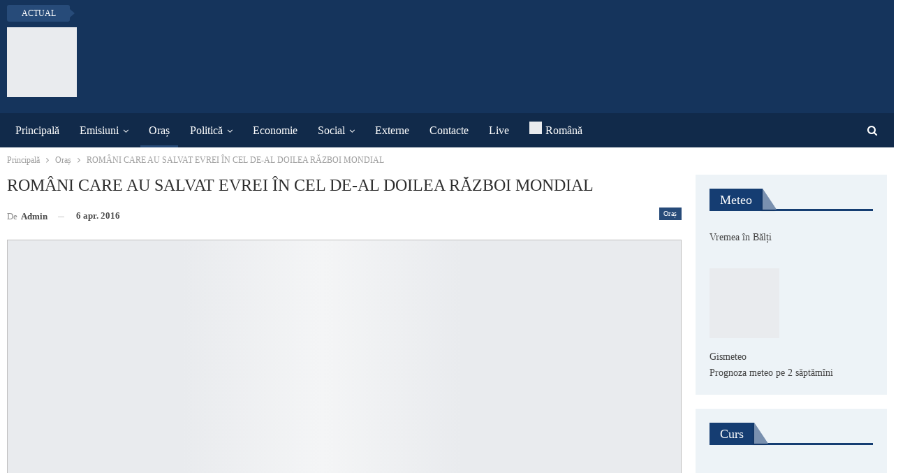

--- FILE ---
content_type: text/html; charset=UTF-8
request_url: https://www.btv.md/ro/romani-care-au-salvat-evrei-in-cel-de-al-doilea-razboi-mondial/
body_size: 25609
content:
<!DOCTYPE html>
<!--[if IE 8]><html class="ie ie8" lang="ro-RO"> <![endif]-->
<!--[if IE 9]><html class="ie ie9" lang="ro-RO"> <![endif]-->
<!--[if gt IE 9]><!--><html lang="ro-RO"> <!--<![endif]--><head><script data-no-optimize="1">var litespeed_docref=sessionStorage.getItem("litespeed_docref");litespeed_docref&&(Object.defineProperty(document,"referrer",{get:function(){return litespeed_docref}}),sessionStorage.removeItem("litespeed_docref"));</script> <meta charset="UTF-8"><meta http-equiv="X-UA-Compatible" content="IE=edge"><meta name="viewport" content="width=device-width, initial-scale=1.0"><link rel="pingback" href="https://www.btv.md/xmlrpc.php"/><meta name='robots' content='index, follow, max-image-preview:large, max-snippet:-1, max-video-preview:-1' /><link rel="alternate" hreflang="ro" href="https://www.btv.md/ro/romani-care-au-salvat-evrei-in-cel-de-al-doilea-razboi-mondial/" /><title>ROMÂNI CARE AU SALVAT EVREI ÎN CEL DE-AL DOILEA RĂZBOI MONDIAL - BTV</title><link rel="canonical" href="https://www.btv.md/ro/romani-care-au-salvat-evrei-in-cel-de-al-doilea-razboi-mondial/" /><meta property="og:locale" content="ro_RO" /><meta property="og:type" content="article" /><meta property="og:title" content="ROMÂNI CARE AU SALVAT EVREI ÎN CEL DE-AL DOILEA RĂZBOI MONDIAL - BTV" /><meta property="og:description" content="Expoziția „Români Drepți între popoare” organizată de Ambasada României de la Chișinău a fost deschisă la Bălți. Au fost expuse panouri cu numele, fotografiile și un scurt istoric al activității celor 12 personalități române, care au salvat evrei în timpul celui de-al doilea război mondial, de pe teritoriile Basarbiei, Bucovinei și al orașului Odesa. Expoziția [&hellip;]" /><meta property="og:url" content="https://www.btv.md/ro/romani-care-au-salvat-evrei-in-cel-de-al-doilea-razboi-mondial/" /><meta property="og:site_name" content="BTV" /><meta property="article:publisher" content="https://www.facebook.com/btvmoldova/" /><meta property="article:published_time" content="2016-04-06T09:36:25+00:00" /><meta property="og:image" content="https://www.btv.md/wp-content/uploads/2016/04/evrei.png" /><meta property="og:image:width" content="1075" /><meta property="og:image:height" content="603" /><meta property="og:image:type" content="image/png" /><meta name="author" content="admin" /><meta name="twitter:label1" content="Scris de" /><meta name="twitter:data1" content="admin" /><meta name="twitter:label2" content="Timp estimat pentru citire" /><meta name="twitter:data2" content="1 minut" /> <script type="application/ld+json" class="yoast-schema-graph">{"@context":"https://schema.org","@graph":[{"@type":"Article","@id":"https://www.btv.md/ro/romani-care-au-salvat-evrei-in-cel-de-al-doilea-razboi-mondial/#article","isPartOf":{"@id":"https://www.btv.md/ro/romani-care-au-salvat-evrei-in-cel-de-al-doilea-razboi-mondial/"},"author":{"name":"admin","@id":"https://www.btv.md/#/schema/person/5f661f862b39524cba8ec772b602396c"},"headline":"ROMÂNI CARE AU SALVAT EVREI ÎN CEL DE-AL DOILEA RĂZBOI MONDIAL","datePublished":"2016-04-06T09:36:25+00:00","mainEntityOfPage":{"@id":"https://www.btv.md/ro/romani-care-au-salvat-evrei-in-cel-de-al-doilea-razboi-mondial/"},"wordCount":211,"image":{"@id":"https://www.btv.md/ro/romani-care-au-salvat-evrei-in-cel-de-al-doilea-razboi-mondial/#primaryimage"},"thumbnailUrl":"https://www.btv.md/wp-content/uploads/2016/04/evrei.png","articleSection":["Oraș"],"inLanguage":"ro-RO"},{"@type":"WebPage","@id":"https://www.btv.md/ro/romani-care-au-salvat-evrei-in-cel-de-al-doilea-razboi-mondial/","url":"https://www.btv.md/ro/romani-care-au-salvat-evrei-in-cel-de-al-doilea-razboi-mondial/","name":"ROMÂNI CARE AU SALVAT EVREI ÎN CEL DE-AL DOILEA RĂZBOI MONDIAL - BTV","isPartOf":{"@id":"https://www.btv.md/#website"},"primaryImageOfPage":{"@id":"https://www.btv.md/ro/romani-care-au-salvat-evrei-in-cel-de-al-doilea-razboi-mondial/#primaryimage"},"image":{"@id":"https://www.btv.md/ro/romani-care-au-salvat-evrei-in-cel-de-al-doilea-razboi-mondial/#primaryimage"},"thumbnailUrl":"https://www.btv.md/wp-content/uploads/2016/04/evrei.png","datePublished":"2016-04-06T09:36:25+00:00","author":{"@id":"https://www.btv.md/#/schema/person/5f661f862b39524cba8ec772b602396c"},"inLanguage":"ro-RO","potentialAction":[{"@type":"ReadAction","target":["https://www.btv.md/ro/romani-care-au-salvat-evrei-in-cel-de-al-doilea-razboi-mondial/"]}]},{"@type":"ImageObject","inLanguage":"ro-RO","@id":"https://www.btv.md/ro/romani-care-au-salvat-evrei-in-cel-de-al-doilea-razboi-mondial/#primaryimage","url":"https://www.btv.md/wp-content/uploads/2016/04/evrei.png","contentUrl":"https://www.btv.md/wp-content/uploads/2016/04/evrei.png","width":1075,"height":603},{"@type":"WebSite","@id":"https://www.btv.md/#website","url":"https://www.btv.md/","name":"BTV","description":"Бельцкое телевидение","potentialAction":[{"@type":"SearchAction","target":{"@type":"EntryPoint","urlTemplate":"https://www.btv.md/?s={search_term_string}"},"query-input":{"@type":"PropertyValueSpecification","valueRequired":true,"valueName":"search_term_string"}}],"inLanguage":"ro-RO"},{"@type":"Person","@id":"https://www.btv.md/#/schema/person/5f661f862b39524cba8ec772b602396c","name":"admin"}]}</script> <link rel='dns-prefetch' href='//fonts.googleapis.com' /><link rel="alternate" type="application/rss+xml" title="BTV &raquo; Flux" href="https://www.btv.md/ro/feed/" /><link rel="alternate" type="application/rss+xml" title="BTV &raquo; Flux comentarii" href="https://www.btv.md/ro/comments/feed/" /><link rel="alternate" title="oEmbed (JSON)" type="application/json+oembed" href="https://www.btv.md/ro/wp-json/oembed/1.0/embed?url=https%3A%2F%2Fwww.btv.md%2Fro%2Fromani-care-au-salvat-evrei-in-cel-de-al-doilea-razboi-mondial%2F" /><link rel="alternate" title="oEmbed (XML)" type="text/xml+oembed" href="https://www.btv.md/ro/wp-json/oembed/1.0/embed?url=https%3A%2F%2Fwww.btv.md%2Fro%2Fromani-care-au-salvat-evrei-in-cel-de-al-doilea-razboi-mondial%2F&#038;format=xml" /><style>.lazyload,
			.lazyloading {
				max-width: 100%;
			}</style><style id='wp-img-auto-sizes-contain-inline-css' type='text/css'>img:is([sizes=auto i],[sizes^="auto," i]){contain-intrinsic-size:3000px 1500px}
/*# sourceURL=wp-img-auto-sizes-contain-inline-css */</style><link data-optimized="2" rel="stylesheet" href="https://www.btv.md/wp-content/litespeed/css/9f0e7201eaac6b8c71e277bf977d6ec9.css?ver=51334" /><style id='global-styles-inline-css' type='text/css'>:root{--wp--preset--aspect-ratio--square: 1;--wp--preset--aspect-ratio--4-3: 4/3;--wp--preset--aspect-ratio--3-4: 3/4;--wp--preset--aspect-ratio--3-2: 3/2;--wp--preset--aspect-ratio--2-3: 2/3;--wp--preset--aspect-ratio--16-9: 16/9;--wp--preset--aspect-ratio--9-16: 9/16;--wp--preset--color--black: #000000;--wp--preset--color--cyan-bluish-gray: #abb8c3;--wp--preset--color--white: #ffffff;--wp--preset--color--pale-pink: #f78da7;--wp--preset--color--vivid-red: #cf2e2e;--wp--preset--color--luminous-vivid-orange: #ff6900;--wp--preset--color--luminous-vivid-amber: #fcb900;--wp--preset--color--light-green-cyan: #7bdcb5;--wp--preset--color--vivid-green-cyan: #00d084;--wp--preset--color--pale-cyan-blue: #8ed1fc;--wp--preset--color--vivid-cyan-blue: #0693e3;--wp--preset--color--vivid-purple: #9b51e0;--wp--preset--gradient--vivid-cyan-blue-to-vivid-purple: linear-gradient(135deg,rgb(6,147,227) 0%,rgb(155,81,224) 100%);--wp--preset--gradient--light-green-cyan-to-vivid-green-cyan: linear-gradient(135deg,rgb(122,220,180) 0%,rgb(0,208,130) 100%);--wp--preset--gradient--luminous-vivid-amber-to-luminous-vivid-orange: linear-gradient(135deg,rgb(252,185,0) 0%,rgb(255,105,0) 100%);--wp--preset--gradient--luminous-vivid-orange-to-vivid-red: linear-gradient(135deg,rgb(255,105,0) 0%,rgb(207,46,46) 100%);--wp--preset--gradient--very-light-gray-to-cyan-bluish-gray: linear-gradient(135deg,rgb(238,238,238) 0%,rgb(169,184,195) 100%);--wp--preset--gradient--cool-to-warm-spectrum: linear-gradient(135deg,rgb(74,234,220) 0%,rgb(151,120,209) 20%,rgb(207,42,186) 40%,rgb(238,44,130) 60%,rgb(251,105,98) 80%,rgb(254,248,76) 100%);--wp--preset--gradient--blush-light-purple: linear-gradient(135deg,rgb(255,206,236) 0%,rgb(152,150,240) 100%);--wp--preset--gradient--blush-bordeaux: linear-gradient(135deg,rgb(254,205,165) 0%,rgb(254,45,45) 50%,rgb(107,0,62) 100%);--wp--preset--gradient--luminous-dusk: linear-gradient(135deg,rgb(255,203,112) 0%,rgb(199,81,192) 50%,rgb(65,88,208) 100%);--wp--preset--gradient--pale-ocean: linear-gradient(135deg,rgb(255,245,203) 0%,rgb(182,227,212) 50%,rgb(51,167,181) 100%);--wp--preset--gradient--electric-grass: linear-gradient(135deg,rgb(202,248,128) 0%,rgb(113,206,126) 100%);--wp--preset--gradient--midnight: linear-gradient(135deg,rgb(2,3,129) 0%,rgb(40,116,252) 100%);--wp--preset--font-size--small: 13px;--wp--preset--font-size--medium: 20px;--wp--preset--font-size--large: 36px;--wp--preset--font-size--x-large: 42px;--wp--preset--spacing--20: 0.44rem;--wp--preset--spacing--30: 0.67rem;--wp--preset--spacing--40: 1rem;--wp--preset--spacing--50: 1.5rem;--wp--preset--spacing--60: 2.25rem;--wp--preset--spacing--70: 3.38rem;--wp--preset--spacing--80: 5.06rem;--wp--preset--shadow--natural: 6px 6px 9px rgba(0, 0, 0, 0.2);--wp--preset--shadow--deep: 12px 12px 50px rgba(0, 0, 0, 0.4);--wp--preset--shadow--sharp: 6px 6px 0px rgba(0, 0, 0, 0.2);--wp--preset--shadow--outlined: 6px 6px 0px -3px rgb(255, 255, 255), 6px 6px rgb(0, 0, 0);--wp--preset--shadow--crisp: 6px 6px 0px rgb(0, 0, 0);}:where(.is-layout-flex){gap: 0.5em;}:where(.is-layout-grid){gap: 0.5em;}body .is-layout-flex{display: flex;}.is-layout-flex{flex-wrap: wrap;align-items: center;}.is-layout-flex > :is(*, div){margin: 0;}body .is-layout-grid{display: grid;}.is-layout-grid > :is(*, div){margin: 0;}:where(.wp-block-columns.is-layout-flex){gap: 2em;}:where(.wp-block-columns.is-layout-grid){gap: 2em;}:where(.wp-block-post-template.is-layout-flex){gap: 1.25em;}:where(.wp-block-post-template.is-layout-grid){gap: 1.25em;}.has-black-color{color: var(--wp--preset--color--black) !important;}.has-cyan-bluish-gray-color{color: var(--wp--preset--color--cyan-bluish-gray) !important;}.has-white-color{color: var(--wp--preset--color--white) !important;}.has-pale-pink-color{color: var(--wp--preset--color--pale-pink) !important;}.has-vivid-red-color{color: var(--wp--preset--color--vivid-red) !important;}.has-luminous-vivid-orange-color{color: var(--wp--preset--color--luminous-vivid-orange) !important;}.has-luminous-vivid-amber-color{color: var(--wp--preset--color--luminous-vivid-amber) !important;}.has-light-green-cyan-color{color: var(--wp--preset--color--light-green-cyan) !important;}.has-vivid-green-cyan-color{color: var(--wp--preset--color--vivid-green-cyan) !important;}.has-pale-cyan-blue-color{color: var(--wp--preset--color--pale-cyan-blue) !important;}.has-vivid-cyan-blue-color{color: var(--wp--preset--color--vivid-cyan-blue) !important;}.has-vivid-purple-color{color: var(--wp--preset--color--vivid-purple) !important;}.has-black-background-color{background-color: var(--wp--preset--color--black) !important;}.has-cyan-bluish-gray-background-color{background-color: var(--wp--preset--color--cyan-bluish-gray) !important;}.has-white-background-color{background-color: var(--wp--preset--color--white) !important;}.has-pale-pink-background-color{background-color: var(--wp--preset--color--pale-pink) !important;}.has-vivid-red-background-color{background-color: var(--wp--preset--color--vivid-red) !important;}.has-luminous-vivid-orange-background-color{background-color: var(--wp--preset--color--luminous-vivid-orange) !important;}.has-luminous-vivid-amber-background-color{background-color: var(--wp--preset--color--luminous-vivid-amber) !important;}.has-light-green-cyan-background-color{background-color: var(--wp--preset--color--light-green-cyan) !important;}.has-vivid-green-cyan-background-color{background-color: var(--wp--preset--color--vivid-green-cyan) !important;}.has-pale-cyan-blue-background-color{background-color: var(--wp--preset--color--pale-cyan-blue) !important;}.has-vivid-cyan-blue-background-color{background-color: var(--wp--preset--color--vivid-cyan-blue) !important;}.has-vivid-purple-background-color{background-color: var(--wp--preset--color--vivid-purple) !important;}.has-black-border-color{border-color: var(--wp--preset--color--black) !important;}.has-cyan-bluish-gray-border-color{border-color: var(--wp--preset--color--cyan-bluish-gray) !important;}.has-white-border-color{border-color: var(--wp--preset--color--white) !important;}.has-pale-pink-border-color{border-color: var(--wp--preset--color--pale-pink) !important;}.has-vivid-red-border-color{border-color: var(--wp--preset--color--vivid-red) !important;}.has-luminous-vivid-orange-border-color{border-color: var(--wp--preset--color--luminous-vivid-orange) !important;}.has-luminous-vivid-amber-border-color{border-color: var(--wp--preset--color--luminous-vivid-amber) !important;}.has-light-green-cyan-border-color{border-color: var(--wp--preset--color--light-green-cyan) !important;}.has-vivid-green-cyan-border-color{border-color: var(--wp--preset--color--vivid-green-cyan) !important;}.has-pale-cyan-blue-border-color{border-color: var(--wp--preset--color--pale-cyan-blue) !important;}.has-vivid-cyan-blue-border-color{border-color: var(--wp--preset--color--vivid-cyan-blue) !important;}.has-vivid-purple-border-color{border-color: var(--wp--preset--color--vivid-purple) !important;}.has-vivid-cyan-blue-to-vivid-purple-gradient-background{background: var(--wp--preset--gradient--vivid-cyan-blue-to-vivid-purple) !important;}.has-light-green-cyan-to-vivid-green-cyan-gradient-background{background: var(--wp--preset--gradient--light-green-cyan-to-vivid-green-cyan) !important;}.has-luminous-vivid-amber-to-luminous-vivid-orange-gradient-background{background: var(--wp--preset--gradient--luminous-vivid-amber-to-luminous-vivid-orange) !important;}.has-luminous-vivid-orange-to-vivid-red-gradient-background{background: var(--wp--preset--gradient--luminous-vivid-orange-to-vivid-red) !important;}.has-very-light-gray-to-cyan-bluish-gray-gradient-background{background: var(--wp--preset--gradient--very-light-gray-to-cyan-bluish-gray) !important;}.has-cool-to-warm-spectrum-gradient-background{background: var(--wp--preset--gradient--cool-to-warm-spectrum) !important;}.has-blush-light-purple-gradient-background{background: var(--wp--preset--gradient--blush-light-purple) !important;}.has-blush-bordeaux-gradient-background{background: var(--wp--preset--gradient--blush-bordeaux) !important;}.has-luminous-dusk-gradient-background{background: var(--wp--preset--gradient--luminous-dusk) !important;}.has-pale-ocean-gradient-background{background: var(--wp--preset--gradient--pale-ocean) !important;}.has-electric-grass-gradient-background{background: var(--wp--preset--gradient--electric-grass) !important;}.has-midnight-gradient-background{background: var(--wp--preset--gradient--midnight) !important;}.has-small-font-size{font-size: var(--wp--preset--font-size--small) !important;}.has-medium-font-size{font-size: var(--wp--preset--font-size--medium) !important;}.has-large-font-size{font-size: var(--wp--preset--font-size--large) !important;}.has-x-large-font-size{font-size: var(--wp--preset--font-size--x-large) !important;}
/*# sourceURL=global-styles-inline-css */</style><style id='classic-theme-styles-inline-css' type='text/css'>/*! This file is auto-generated */
.wp-block-button__link{color:#fff;background-color:#32373c;border-radius:9999px;box-shadow:none;text-decoration:none;padding:calc(.667em + 2px) calc(1.333em + 2px);font-size:1.125em}.wp-block-file__button{background:#32373c;color:#fff;text-decoration:none}
/*# sourceURL=/wp-includes/css/classic-themes.min.css */</style> <script type="litespeed/javascript" data-src="https://www.btv.md/wp-includes/js/jquery/jquery.min.js" id="jquery-core-js"></script> <link rel="https://api.w.org/" href="https://www.btv.md/ro/wp-json/" /><link rel="alternate" title="JSON" type="application/json" href="https://www.btv.md/ro/wp-json/wp/v2/posts/10298" /><link rel="EditURI" type="application/rsd+xml" title="RSD" href="https://www.btv.md/xmlrpc.php?rsd" /><meta name="generator" content="WordPress 6.9" /><link rel='shortlink' href='https://www.btv.md/ro/?p=10298' /><meta name="generator" content="WPML ver:4.8.6 stt:45,46;" /><meta name="yandex-verification" content="c11158af9671a3e6" /> <script type="litespeed/javascript">document.documentElement.className=document.documentElement.className.replace('no-js','js')</script> <style>.no-js img.lazyload {
				display: none;
			}

			figure.wp-block-image img.lazyloading {
				min-width: 150px;
			}

			.lazyload,
			.lazyloading {
				--smush-placeholder-width: 100px;
				--smush-placeholder-aspect-ratio: 1/1;
				width: var(--smush-image-width, var(--smush-placeholder-width)) !important;
				aspect-ratio: var(--smush-image-aspect-ratio, var(--smush-placeholder-aspect-ratio)) !important;
			}

						.lazyload, .lazyloading {
				opacity: 0;
			}

			.lazyloaded {
				opacity: 1;
				transition: opacity 400ms;
				transition-delay: 0ms;
			}</style> <script type="litespeed/javascript" data-src="https://pagead2.googlesyndication.com/pagead/js/adsbygoogle.js?client=ca-pub-4658223210078331"
     crossorigin="anonymous"></script> <meta name="yandex-verification" content="e9c0fa34c01d5a8e" /> <script type="litespeed/javascript" data-src="https://www.googletagmanager.com/gtag/js?id=UA-72530581-1"></script> <script type="litespeed/javascript">window.dataLayer=window.dataLayer||[];function gtag(){dataLayer.push(arguments)}
gtag('js',new Date());gtag('config','UA-72530581-1')</script> <meta name="generator" content="Powered by WPBakery Page Builder - drag and drop page builder for WordPress."/> <script type="application/ld+json">{
    "@context": "http://schema.org/",
    "@type": "Organization",
    "@id": "#organization",
    "logo": {
        "@type": "ImageObject",
        "url": "http://www.btv.md/wp-content/uploads/2019/01/BTV.png"
    },
    "url": "https://www.btv.md/ro/",
    "name": "BTV",
    "description": "\u0411\u0435\u043b\u044c\u0446\u043a\u043e\u0435 \u0442\u0435\u043b\u0435\u0432\u0438\u0434\u0435\u043d\u0438\u0435"
}</script> <script type="application/ld+json">{
    "@context": "http://schema.org/",
    "@type": "WebSite",
    "name": "BTV",
    "alternateName": "\u0411\u0435\u043b\u044c\u0446\u043a\u043e\u0435 \u0442\u0435\u043b\u0435\u0432\u0438\u0434\u0435\u043d\u0438\u0435",
    "url": "https://www.btv.md/ro/"
}</script> <script type="application/ld+json">{
    "@context": "http://schema.org/",
    "@type": "BlogPosting",
    "headline": "ROM\u00c2NI CARE  AU SALVAT EVREI \u00ceN CEL DE-AL DOILEA R\u0102ZBOI MONDIAL",
    "description": "Expozi\u021bia \u201eRom\u00e2ni Drep\u021bi \u00eentre popoare\u201d organizat\u0103 de Ambasada Rom\u00e2niei de la Chi\u0219in\u0103u a fost deschis\u0103 la B\u0103l\u021bi. Au fost expuse panouri cu numele, fotografiile \u0219i un scurt istoric al activit\u0103\u021bii celor 12 personalit\u0103\u021bi rom\u00e2ne, care au salvat evrei \u00een ",
    "datePublished": "2016-04-06",
    "dateModified": "2016-04-06",
    "author": {
        "@type": "Person",
        "@id": "#person-admin",
        "name": "admin"
    },
    "image": "https://www.btv.md/wp-content/uploads/2016/04/evrei.png",
    "interactionStatistic": [
        {
            "@type": "InteractionCounter",
            "interactionType": "http://schema.org/CommentAction",
            "userInteractionCount": "0"
        }
    ],
    "publisher": {
        "@id": "#organization"
    },
    "mainEntityOfPage": "https://www.btv.md/ro/romani-care-au-salvat-evrei-in-cel-de-al-doilea-razboi-mondial/"
}</script> <link rel="icon" href="https://www.btv.md/wp-content/smush-webp/2018/12/cropped-BTV-32x32.png.webp" sizes="32x32" /><link rel="icon" href="https://www.btv.md/wp-content/uploads/2018/12/cropped-BTV-192x192.png" sizes="192x192" /><link rel="apple-touch-icon" href="https://www.btv.md/wp-content/smush-webp/2018/12/cropped-BTV-180x180.png.webp" /><meta name="msapplication-TileImage" content="https://www.btv.md/wp-content/uploads/2018/12/cropped-BTV-270x270.png" /><style type="text/css">.flowplayer.skin-slim { background-color: #000000 !important; }
.flowplayer.skin-slim .fp-color, .flowplayer.skin-slim .fp-selected, .fp-playlist-external.skin-slim .fvp-progress { background-color: #bb0000 !important; }
.flowplayer.skin-slim .fp-color-fill .svg-color, .flowplayer.skin-slim .fp-color-fill svg.fvp-icon, .flowplayer.skin-slim .fp-color-fill { fill: #bb0000 !important; color: #bb0000 !important; }
.flowplayer.skin-slim .fp-controls, .fv-player-buttons a:active, .fv-player-buttons a { background-color: transparent !important; }
.flowplayer.skin-slim .fp-elapsed, .flowplayer.skin-slim .fp-duration { color: #ffffff !important; }
.flowplayer.skin-slim .fv-player-video-checker { color: #ffffff !important; }
.flowplayer.skin-slim .fp-bar span.chapter_passed{ background-color: #bb0000 !important; }
.fv-player-buttons a.current { background-color: #bb0000 !important; }
#content .flowplayer.skin-slim, .flowplayer.skin-slim { font-family: Tahoma, Geneva, sans-serif; }
.flowplayer.skin-slim .fp-dropdown li.active { background-color: #bb0000 !important }
.flowplayer.skin-youtuby { background-color: #000000 !important; }
.flowplayer.skin-youtuby .fp-color, .flowplayer.skin-youtuby .fp-selected, .fp-playlist-external.skin-youtuby .fvp-progress { background-color: #bb0000 !important; }
.flowplayer.skin-youtuby .fp-color-fill .svg-color, .flowplayer.skin-youtuby .fp-color-fill svg.fvp-icon, .flowplayer.skin-youtuby .fp-color-fill { fill: #bb0000 !important; color: #bb0000 !important; }
.flowplayer.skin-youtuby .fp-controls, .fv-player-buttons a:active, .fv-player-buttons a { background-color: rgba(0, 0, 0, 0.5) !important; }
.flowplayer.skin-youtuby .fp-elapsed, .flowplayer.skin-youtuby .fp-duration { color: #ffffff !important; }
.flowplayer.skin-youtuby .fv-player-video-checker { color: #ffffff !important; }
.flowplayer.skin-youtuby .fv-ab-loop { background-color: rgba(0, 0, 0, 0.5) !important; }
.flowplayer.skin-youtuby .fv_player_popup, .fvfp_admin_error_content {  background: rgba(0, 0, 0, 0.5); }
.flowplayer.skin-youtuby .fp-bar span.chapter_passed{ background-color: #bb0000 !important; }
.fv-player-buttons a.current { background-color: #bb0000 !important; }
#content .flowplayer.skin-youtuby, .flowplayer.skin-youtuby { font-family: Tahoma, Geneva, sans-serif; }
.flowplayer.skin-youtuby .fp-dropdown li.active { background-color: #bb0000 !important }
.flowplayer.skin-custom { margin: 0 auto 2.8em auto; display: block; }
.flowplayer.skin-custom.has-caption { margin: 0 auto; }
.flowplayer.skin-custom.fixed-controls, .entry-content .flowplayer.skin-custom.fixed-controls { margin-bottom: 5.2em; display: block; }
.flowplayer.skin-custom.has-abloop, .entry-content .flowplayer.skin-custom.has-abloop { margin-bottom: 5.2em; }
.flowplayer.skin-custom.fixed-controls.has-abloop, .entry-content .flowplayer.skin-custom.fixed-controls.has-abloop { margin-bottom: 5.2em; }
.flowplayer.skin-custom { background-color: #000000 !important; }
.flowplayer.skin-custom .fp-color, .flowplayer.skin-custom .fp-selected, .fp-playlist-external.skin-custom .fvp-progress { background-color: #00a7c8 !important; }
.flowplayer.skin-custom .fp-color-fill .svg-color, .flowplayer.skin-custom .fp-color-fill svg.fvp-icon, .flowplayer.skin-custom .fp-color-fill { fill: #00a7c8 !important; color: #00a7c8 !important; }
.flowplayer.skin-custom .fp-controls, .fv-player-buttons a:active, .fv-player-buttons a { background-color: rgba(51,51,51,1) !important; }
.flowplayer.skin-custom a.fp-play, .flowplayer.skin-custom a.fp-volumebtn, .flowplayer.skin-custom .fp-controls, .flowplayer.skin-custom .fv-ab-loop, .fv-player-buttons a:active, .fv-player-buttons a { color: #eeeeee !important; }
.flowplayer.skin-custom .fp-controls > .fv-fp-prevbtn:before, .flowplayer.skin-custom .fp-controls > .fv-fp-nextbtn:before { border-color: #eeeeee !important; }
.flowplayer.skin-custom .fvfp_admin_error, .flowplayer.skin-custom .fvfp_admin_error a, #content .flowplayer.skin-custom .fvfp_admin_error a { color: #eeeeee; }
.flowplayer.skin-custom svg.fvp-icon { fill: #eeeeee !important; }
.flowplayer.skin-custom .fp-volumeslider, .flowplayer.skin-custom .fp-buffer { background-color: #eeeeee !important; }
.flowplayer.skin-custom .fp-bar span.chapter_buffered{ background-color: #eeeeee !important; }
.flowplayer.skin-custom .fp-elapsed, .flowplayer.skin-custom .fp-duration { color: #eeeeee !important; }
.flowplayer.skin-custom .fv-player-video-checker { color: #eeeeee !important; }
.flowplayer.skin-custom .fv-ab-loop { background-color: rgba(51,51,51,1) !important; }
.flowplayer.skin-custom .fv_player_popup, .fvfp_admin_error_content {  background: rgba(51,51,51,1); }
.flowplayer.skin-custom .fp-bar span.chapter_passed{ background-color: #00a7c8 !important; }
.fv-player-buttons a.current { background-color: #00a7c8 !important; }
#content .flowplayer.skin-custom, .flowplayer.skin-custom { font-family: Tahoma, Geneva, sans-serif; }
.flowplayer.skin-custom .fp-dropdown li.active { background-color: #00a7c8 !important }
      
    .wpfp_custom_background { display: none; position: absolute; background-position: center center; background-repeat: no-repeat; background-size: contain; width: 100%; height: 100%; z-index: 1 }  
    .wpfp_custom_popup { position: absolute; top: 10%; z-index: 20; text-align: center; width: 100%; color: #fff; }
    .wpfp_custom_popup h1, .wpfp_custom_popup h2, .wpfp_custom_popup h3, .wpfp_custom_popup h4 { color: #fff; }
    .is-finished .wpfp_custom_background { display: block; }  
    
    .wpfp_custom_ad { position: absolute; bottom: 10%; z-index: 20; width: 100%; }
.wpfp_custom_ad_content { background: white; margin: 0 auto; position: relative }    .wpfp_custom_ad { color: #888888; z-index: 20 !important; }
    .wpfp_custom_ad a { color: #ff3333 }
    
    .fp-playlist-external > a > span { background-color:#808080; }
        .fp-playlist-external > a.is-active > span { border-color:#00a7c8; }
    .fp-playlist-external.fv-playlist-design-2014 a.is-active,.fp-playlist-external.fv-playlist-design-2014 a.is-active h4,.fp-playlist-external.fp-playlist-only-captions a.is-active,.fp-playlist-external.fv-playlist-design-2014 a.is-active h4, .fp-playlist-external.fp-playlist-only-captions a.is-active h4 { color:#00a7c8; }
    .fp-playlist-vertical { background-color:#808080; }
    .flowplayer .fp-player .fp-captions p { font-size: 16px; }    .flowplayer .fp-player .fp-captions p { font-family: inherit; }    .flowplayer .fp-logo { bottom: 30px; left: 15px }      
    .flowplayer .fp-player .fp-captions p { background-color: rgba(0,0,0,0.50) }
  
    
    .flowplayer .fp-player.is-sticky { max-width: 380px }
    @media screen and ( max-width: 480px ) {
      .flowplayer .fp-player.is-sticky { max-width: 100% }
    }</style><noscript><style>.wpb_animate_when_almost_visible { opacity: 1; }</style></noscript></head><body class="wp-singular post-template-default single single-post postid-10298 single-format-standard wp-theme-publisher bs-theme bs-publisher bs-publisher-newswatch active-light-box active-top-line ltr close-rh page-layout-2-col page-layout-2-col-right full-width active-sticky-sidebar main-menu-sticky-smart main-menu-full-width active-ajax-search single-prim-cat-6353 single-cat-6353  wpb-js-composer js-comp-ver-6.7.0 vc_responsive bs-ll-a" dir="ltr"><div class="main-wrap content-main-wrap"><header id="header" class="site-header header-style-2 full-width" itemscope="itemscope" itemtype="https://schema.org/WPHeader"><section class="topbar topbar-style-2 hidden-xs hidden-xs"><div class="content-wrap"><div class="container"><div class="topbar-inner clearfix"><div class="section-menu"><div id="newsticker-332327870" class="better-newsticker "
data-speed="12000"><p class="heading ">Actual</p><ul class="news-list"><li>
<a class="limit-line" href="https://www.btv.md/ro/consiliul-audiovizualului-a-sanctionat-cu-avertizare-publica-31-de-posturi-tv/">
Consiliul Audiovizualului a sancționat cu avertizare publică postul BTV și încă 30 de posturi TV						</a></li><li>
<a class="limit-line" href="https://www.btv.md/ro/sate-din-r-moldova-noua-casa-a-refugiatilor-din-ucraina/">
Sate din R. Moldova – noua casă a refugiaților din Ucraina						</a></li><li>
<a class="limit-line" href="https://www.btv.md/ro/un-minor-a-fost-retinut-de-politisti-la-scurt-timp-dupa-ce-ar-fi-rapit-un-automobil-la-balti/">
Un minor a fost reţinut de polițiști la scurt timp după ce ar fi răpit un automobil la Bălți						</a></li><li>
<a class="limit-line" href="https://www.btv.md/ro/grup-infractional-documentat-pentru-promovarea-unei-aplicatii-de-tip-cashback-denumita-swittips-pe-retelele-de-socializare/">
Grup infracțional, documentat pentru promovarea unei aplicații de tip „cashback,” denumită „Swittips” pe rețelele de socializare						</a></li><li>
<a class="limit-line" href="https://www.btv.md/ro/crestere-fulminanta-a-preturilor-motorina-a-devenit-mai-scumpa-decat-benzina/">
Creștere fulminantă a prețurilor: Motorina a devenit mai scumpă decât benzina						</a></li><li>
<a class="limit-line" href="https://www.btv.md/ro/pietele-au-reactionat-dupa-negocierile-ruso-ucrainene-graul-porumbul-si-petrolul-s-au-ieftinit/">
Piețele au reacționat după negocierile ruso-ucrainene. Grâul, porumbul și petrolul s-au ieftinit						</a></li><li>
<a class="limit-line" href="https://www.btv.md/ro/sua-afirma-ca-nu-exista-inca-semne-care-ar-arata-ca-rusia-este-serioasa-in-negocierile-cu-ucraina/">
SUA afirmă că nu există încă semne care ar arăta că Rusia este „serioasă” în negocierile cu Ucraina						</a></li><li>
<a class="limit-line" href="https://www.btv.md/ro/rezultatul-negocierilor-dintre-rusia-si-ucraina-in-turcia/">
Rezultatul negocierilor dintre Rusia și Ucraina în Turcia						</a></li><li>
<a class="limit-line" href="https://www.btv.md/ro/atac-terorist-in-israel-doi-morti-si-cel-putin-trei-raniti/">
Atac terorist în Israel: Doi morţi şi cel puțin trei răniţi						</a></li><li>
<a class="limit-line" href="https://www.btv.md/ro/negocierile-dintre-delegatiile-ucrainei-si-federatiei-ruse-vor-avea-loc-marti/">
Negocierile dintre delegațiile Ucrainei și Federației Ruse vor avea loc marți						</a></li></ul></div></div></div></div></div></section><div class="header-inner"><div class="content-wrap"><div class="container"><div class="row"><div class="row-height"><div class="logo-col col-xs-12"><div class="col-inside"><div id="site-branding" class="site-branding"><p  id="site-title" class="logo h1 img-logo">
<a href="https://www.btv.md/ro/" itemprop="url" rel="home">
<img id="site-logo" data-src="http://www.btv.md/wp-content/smush-webp/2019/01/BTV.png.webp"
alt="BTV"  data-bsrjs="http://www.btv.md/wp-content/uploads/2019/01/BTV-1.png" src="[data-uri]" class="lazyload" /><span class="site-title">BTV - Бельцкое телевидение</span>
</a></p></div></div></div></div></div></div></div></div><div id="menu-main" class="menu main-menu-wrapper show-search-item menu-actions-btn-width-1" role="navigation" itemscope="itemscope" itemtype="https://schema.org/SiteNavigationElement"><div class="main-menu-inner"><div class="content-wrap"><div class="container"><nav class="main-menu-container"><ul id="main-navigation" class="main-menu menu bsm-pure clearfix"><li id="menu-item-50555" class="menu-item menu-item-type-post_type menu-item-object-page menu-item-home better-anim-fade menu-item-50555"><a href="https://www.btv.md/ro/">Principală</a></li><li id="menu-item-50556" class="menu-item menu-item-type-taxonomy menu-item-object-category menu-item-has-children menu-term-6355 better-anim-fade menu-item-50556"><a href="https://www.btv.md/ro/category/emisiuni-ro/">Emisiuni</a><ul class="sub-menu"><li id="menu-item-157233" class="menu-item menu-item-type-taxonomy menu-item-object-category menu-term-24722 better-anim-fade menu-item-157233"><a href="https://www.btv.md/ro/category/emisiuni-ro/kontext/">Kontext</a></li><li id="menu-item-157232" class="menu-item menu-item-type-taxonomy menu-item-object-category menu-term-34192 better-anim-fade menu-item-157232"><a href="https://www.btv.md/ro/category/emisiuni-ro/ce-spun-copiii/">Ce spun copiii</a></li><li id="menu-item-50557" class="menu-item menu-item-type-taxonomy menu-item-object-category menu-term-6357 better-anim-fade menu-item-50557"><a href="https://www.btv.md/ro/category/emisiuni-ro/istorii-basarabene/">Istorii basarabene</a></li><li id="menu-item-50558" class="menu-item menu-item-type-taxonomy menu-item-object-category menu-term-6358 better-anim-fade menu-item-50558"><a href="https://www.btv.md/ro/category/emisiuni-ro/buncarul/">Buncărul</a></li><li id="menu-item-50559" class="menu-item menu-item-type-taxonomy menu-item-object-category menu-term-6360 better-anim-fade menu-item-50559"><a href="https://www.btv.md/ro/category/emisiuni-ro/dialog-ro/">Dialog</a></li><li id="menu-item-50560" class="menu-item menu-item-type-taxonomy menu-item-object-category menu-term-6361 better-anim-fade menu-item-50560"><a href="https://www.btv.md/ro/category/emisiuni-ro/buna-dimineata/">Bună dimineața</a></li><li id="menu-item-50561" class="menu-item menu-item-type-taxonomy menu-item-object-category menu-term-6359 better-anim-fade menu-item-50561"><a href="https://www.btv.md/ro/category/emisiuni-ro/gatim-gustos/">Gătim gustos</a></li><li id="menu-item-50562" class="menu-item menu-item-type-taxonomy menu-item-object-category menu-term-6365 better-anim-fade menu-item-50562"><a href="https://www.btv.md/ro/category/emisiuni-ro/cronici-moldovenesti/">Cronici moldovenești</a></li><li id="menu-item-50563" class="menu-item menu-item-type-taxonomy menu-item-object-category menu-term-6364 better-anim-fade menu-item-50563"><a href="https://www.btv.md/ro/category/emisiuni-ro/fata-in-fata/">Față în față</a></li><li id="menu-item-50564" class="menu-item menu-item-type-taxonomy menu-item-object-category menu-term-6366 better-anim-fade menu-item-50564"><a href="https://www.btv.md/ro/category/emisiuni-ro/acces-liber/">Acces liber</a></li><li id="menu-item-50565" class="menu-item menu-item-type-taxonomy menu-item-object-category menu-term-6367 better-anim-fade menu-item-50565"><a href="https://www.btv.md/ro/category/emisiuni-ro/danseaza-toti/">Dansează toți</a></li><li id="menu-item-50566" class="menu-item menu-item-type-taxonomy menu-item-object-category menu-term-6363 better-anim-fade menu-item-50566"><a href="https://www.btv.md/ro/category/emisiuni-ro/exista-o-opinie/">Există o opinie</a></li><li id="menu-item-50568" class="menu-item menu-item-type-taxonomy menu-item-object-category menu-term-6362 better-anim-fade menu-item-50568"><a href="https://www.btv.md/ro/category/emisiuni-ro/sinteza-saptamanii/">Sinteza săptămânii</a></li><li id="menu-item-50567" class="menu-item menu-item-type-taxonomy menu-item-object-category menu-term-6356 better-anim-fade menu-item-50567"><a href="https://www.btv.md/ro/category/emisiuni-ro/no-comment/">No comment</a></li></ul></li><li id="menu-item-50569" class="menu-item menu-item-type-taxonomy menu-item-object-category current-post-ancestor current-menu-parent current-post-parent menu-term-6353 better-anim-fade menu-item-50569"><a href="https://www.btv.md/ro/category/oras/">Oraș</a></li><li id="menu-item-50570" class="menu-item menu-item-type-taxonomy menu-item-object-category menu-item-has-children menu-term-6368 better-anim-fade menu-item-50570"><a href="https://www.btv.md/ro/category/politica-ro/">Politică</a><ul class="sub-menu"><li id="menu-item-157240" class="menu-item menu-item-type-taxonomy menu-item-object-category menu-item-has-children menu-term-34199 better-anim-fade menu-item-157240"><a href="https://www.btv.md/ro/category/politica-ro/alegeri/">Alegeri</a><ul class="sub-menu"><li id="menu-item-157241" class="menu-item menu-item-type-taxonomy menu-item-object-category menu-term-34200 better-anim-fade menu-item-157241"><a href="https://www.btv.md/ro/category/politica-ro/alegeri/alegeri-locale-noi-2021/">Alegeri locale noi 2021</a></li></ul></li></ul></li><li id="menu-item-50571" class="menu-item menu-item-type-taxonomy menu-item-object-category menu-term-6369 better-anim-fade menu-item-50571"><a href="https://www.btv.md/ro/category/economie-ro/">Economie</a></li><li id="menu-item-50572" class="menu-item menu-item-type-taxonomy menu-item-object-category menu-item-has-children menu-term-6349 better-anim-fade menu-item-50572"><a href="https://www.btv.md/ro/category/social/">Social</a><ul class="sub-menu"><li id="menu-item-157239" class="menu-item menu-item-type-taxonomy menu-item-object-category menu-term-34198 better-anim-fade menu-item-157239"><a href="https://www.btv.md/ro/category/social/sanatate/">Sănătate</a></li><li id="menu-item-157238" class="menu-item menu-item-type-taxonomy menu-item-object-category menu-term-34197 better-anim-fade menu-item-157238"><a href="https://www.btv.md/ro/category/social/cultura/">Cultură</a></li><li id="menu-item-50573" class="menu-item menu-item-type-taxonomy menu-item-object-category menu-term-6350 better-anim-fade menu-item-50573"><a href="https://www.btv.md/ro/category/social/reportaje-documentare/">Reportaje documentare</a></li><li id="menu-item-50574" class="menu-item menu-item-type-taxonomy menu-item-object-category menu-term-6351 better-anim-fade menu-item-50574"><a href="https://www.btv.md/ro/category/social/incidente/">Incidente</a></li><li id="menu-item-50575" class="menu-item menu-item-type-taxonomy menu-item-object-category menu-term-6352 better-anim-fade menu-item-50575"><a href="https://www.btv.md/ro/category/social/sport-ro/">Sport</a></li></ul></li><li id="menu-item-50576" class="menu-item menu-item-type-taxonomy menu-item-object-category menu-term-6354 better-anim-fade menu-item-50576"><a href="https://www.btv.md/ro/category/externe-ro/">Externe</a></li><li id="menu-item-50581" class="menu-item menu-item-type-post_type menu-item-object-page better-anim-fade menu-item-50581"><a href="https://www.btv.md/ro/contacte/">Contacte</a></li><li id="menu-item-50585" class="menu-item menu-item-type-post_type menu-item-object-page better-anim-fade menu-item-50585"><a href="https://www.btv.md/ro/live/">Live</a></li><li id="menu-item-wpml-ls-57-ro" class="menu-item wpml-ls-slot-57 wpml-ls-item wpml-ls-item-ro wpml-ls-current-language wpml-ls-menu-item wpml-ls-first-item wpml-ls-last-item menu-item-type-wpml_ls_menu_item menu-item-object-wpml_ls_menu_item better-anim-fade menu-item-wpml-ls-57-ro"><a href="https://www.btv.md/ro/romani-care-au-salvat-evrei-in-cel-de-al-doilea-razboi-mondial/" role="menuitem"><img
class="wpml-ls-flag lazyload"
data-src="https://www.btv.md/wp-content/plugins/sitepress-multilingual-cms/res/flags/ro.png"
alt=""
src="[data-uri]" style="--smush-placeholder-width: 18px; --smush-placeholder-aspect-ratio: 18/12;" /><span class="wpml-ls-native" lang="ro">Română</span></a></li></ul><div class="menu-action-buttons width-1"><div class="search-container close">
<span class="search-handler"><i class="fa fa-search"></i></span><div class="search-box clearfix"><form role="search" method="get" class="search-form clearfix" action="https://www.btv.md/ro/">
<input type="search" class="search-field"
placeholder="Caută..."
value="" name="s"
title="Caută:"
autocomplete="off">
<input type="submit" class="search-submit" value="Căutare"></form></div></div></div></nav></div></div></div></div></header><div class="rh-header clearfix dark deferred-block-exclude"><div class="rh-container clearfix"><div class="menu-container close">
<span class="menu-handler"><span class="lines"></span></span></div><div class="logo-container rh-img-logo">
<a href="https://www.btv.md/ro/" itemprop="url" rel="home">
<img data-src="http://www.btv.md/wp-content/smush-webp/2019/01/BTV.png.webp"
alt="BTV"  data-bsrjs="http://www.btv.md/wp-content/uploads/2019/01/BTV.png" src="[data-uri]" class="lazyload" />				</a></div></div></div><nav role="navigation" aria-label="Breadcrumbs" class="bf-breadcrumb clearfix bc-top-style"><div class="container bf-breadcrumb-container"><ul class="bf-breadcrumb-items" itemscope itemtype="http://schema.org/BreadcrumbList"><meta name="numberOfItems" content="3" /><meta name="itemListOrder" content="Ascending" /><li itemprop="itemListElement" itemscope itemtype="http://schema.org/ListItem" class="bf-breadcrumb-item bf-breadcrumb-begin"><a itemprop="item" href="https://www.btv.md/ro/" rel="home"><span itemprop="name">Principală</span></a><meta itemprop="position" content="1" /></li><li itemprop="itemListElement" itemscope itemtype="http://schema.org/ListItem" class="bf-breadcrumb-item"><a itemprop="item" href="https://www.btv.md/ro/category/oras/" ><span itemprop="name">Oraș</span></a><meta itemprop="position" content="2" /></li><li itemprop="itemListElement" itemscope itemtype="http://schema.org/ListItem" class="bf-breadcrumb-item bf-breadcrumb-end"><span itemprop="name">ROMÂNI CARE  AU SALVAT EVREI ÎN CEL DE-AL DOILEA RĂZBOI MONDIAL</span><meta itemprop="item" content="https://www.btv.md/ro/romani-care-au-salvat-evrei-in-cel-de-al-doilea-razboi-mondial/"/><meta itemprop="position" content="3" /></li></ul></div></nav><div class="content-wrap"><main id="content" class="content-container"><div class="container layout-2-col layout-2-col-1 layout-right-sidebar layout-bc-before post-template-1"><div class="row main-section"><div class="col-sm-8 content-column"><div class="single-container"><article id="post-10298" class="post-10298 post type-post status-publish format-standard has-post-thumbnail  category-oras single-post-content has-thumbnail"><div class="post-header post-tp-1-header"><h1 class="single-post-title">
<span class="post-title" itemprop="headline">ROMÂNI CARE  AU SALVAT EVREI ÎN CEL DE-AL DOILEA RĂZBOI MONDIAL</span></h1><div class="post-meta-wrap clearfix"><div class="term-badges "><span class="term-badge term-6353"><a href="https://www.btv.md/ro/category/oras/">Oraș</a></span></div><div class="post-meta single-post-meta">
<a href="https://www.btv.md/ro/author/admin/"
title="Vezi știrile autorului"
class="post-author-a post-author-avatar">
<span class="post-author-name">De <b>admin</b></span>		</a>
<span class="time"><time class="post-published updated"
datetime="2016-04-06T12:36:25+03:00"> <b>6 apr. 2016</b></time></span></div></div><div class="single-featured">
<a class="post-thumbnail open-lightbox" href="https://www.btv.md/wp-content/uploads/2016/04/evrei.png"><img  width="1075" height="603" alt="" data-src="https://www.btv.md/wp-content/uploads/2016/04/evrei.png.webp">						</a></div></div><div class="post-share single-post-share top-share clearfix style-1"><div class="post-share-btn-group"></div><div class="share-handler-wrap ">
<span class="share-handler post-share-btn rank-default">
<i class="bf-icon  fa fa-share-alt"></i>						<b class="text">Distribuie</b>
</span>
<span class="social-item facebook"><a href="https://www.facebook.com/sharer.php?u=https%3A%2F%2Fwww.btv.md%2Fro%2Fromani-care-au-salvat-evrei-in-cel-de-al-doilea-razboi-mondial%2F" target="_blank" rel="nofollow noreferrer" class="bs-button-el" onclick="window.open(this.href, 'share-facebook','left=50,top=50,width=600,height=320,toolbar=0'); return false;"><span class="icon"><i class="bf-icon fa fa-facebook"></i></span></a></span><span class="social-item vk"><a href="https://vkontakte.ru/share.php?url=https%3A%2F%2Fwww.btv.md%2Fro%2Fromani-care-au-salvat-evrei-in-cel-de-al-doilea-razboi-mondial%2F" target="_blank" rel="nofollow noreferrer" class="bs-button-el" onclick="window.open(this.href, 'share-vk','left=50,top=50,width=600,height=320,toolbar=0'); return false;"><span class="icon"><i class="bf-icon fa fa-vk"></i></span></a></span><span class="social-item ok-ru"><a href="https://connect.ok.ru/offer?url=https%3A%2F%2Fwww.btv.md%2Fro%2Fromani-care-au-salvat-evrei-in-cel-de-al-doilea-razboi-mondial%2F&title=ROMÂNI CARE  AU SALVAT EVREI ÎN CEL DE-AL DOILEA RĂZBOI MONDIAL&imageUrl=https://www.btv.md/wp-content/uploads/2016/04/evrei.png" target="_blank" rel="nofollow noreferrer" class="bs-button-el" onclick="window.open(this.href, 'share-ok-ru','left=50,top=50,width=600,height=320,toolbar=0'); return false;"><span class="icon"><i class="bf-icon bsfi-ok-ru"></i></span></a></span><span class="social-item twitter"><a href="https://twitter.com/share?text=ROMÂNI CARE  AU SALVAT EVREI ÎN CEL DE-AL DOILEA RĂZBOI MONDIAL&url=https%3A%2F%2Fwww.btv.md%2Fro%2Fromani-care-au-salvat-evrei-in-cel-de-al-doilea-razboi-mondial%2F" target="_blank" rel="nofollow noreferrer" class="bs-button-el" onclick="window.open(this.href, 'share-twitter','left=50,top=50,width=600,height=320,toolbar=0'); return false;"><span class="icon"><i class="bf-icon fa fa-twitter"></i></span></a></span><span class="social-item google_plus"><a href="https://plus.google.com/share?url=https%3A%2F%2Fwww.btv.md%2Fro%2Fromani-care-au-salvat-evrei-in-cel-de-al-doilea-razboi-mondial%2F" target="_blank" rel="nofollow noreferrer" class="bs-button-el" onclick="window.open(this.href, 'share-google_plus','left=50,top=50,width=600,height=320,toolbar=0'); return false;"><span class="icon"><i class="bf-icon fa fa-google"></i></span></a></span><span class="social-item telegram"><a href="https://telegram.me/share/url?url=https%3A%2F%2Fwww.btv.md%2Fro%2Fromani-care-au-salvat-evrei-in-cel-de-al-doilea-razboi-mondial%2F&text=ROMÂNI CARE  AU SALVAT EVREI ÎN CEL DE-AL DOILEA RĂZBOI MONDIAL" target="_blank" rel="nofollow noreferrer" class="bs-button-el" onclick="window.open(this.href, 'share-telegram','left=50,top=50,width=600,height=320,toolbar=0'); return false;"><span class="icon"><i class="bf-icon fa fa-send"></i></span></a></span><span class="social-item whatsapp"><a href="whatsapp://send?text=ROMÂNI CARE  AU SALVAT EVREI ÎN CEL DE-AL DOILEA RĂZBOI MONDIAL %0A%0A https%3A%2F%2Fwww.btv.md%2Fro%2Fromani-care-au-salvat-evrei-in-cel-de-al-doilea-razboi-mondial%2F" target="_blank" rel="nofollow noreferrer" class="bs-button-el" onclick="window.open(this.href, 'share-whatsapp','left=50,top=50,width=600,height=320,toolbar=0'); return false;"><span class="icon"><i class="bf-icon fa fa-whatsapp"></i></span></a></span><span class="social-item viber"><a href="viber://forward?text=ROMÂNI CARE  AU SALVAT EVREI ÎN CEL DE-AL DOILEA RĂZBOI MONDIAL https%3A%2F%2Fwww.btv.md%2Fro%2Fromani-care-au-salvat-evrei-in-cel-de-al-doilea-razboi-mondial%2F" target="_blank" rel="nofollow noreferrer" class="bs-button-el" onclick="window.open(this.href, 'share-viber','left=50,top=50,width=600,height=320,toolbar=0'); return false;"><span class="icon"><i class="bf-icon bsfi-viber"></i></span></a></span></div></div><div class="entry-content clearfix single-post-content"><p><strong>Expoziția „Români Drepți între popoare” organizată de Ambasada României de la Chișinău a fost deschisă la Bălți. Au fost expuse panouri cu numele, fotografiile și un scurt istoric al activității celor 12 personalități române, care au salvat evrei în timpul celui de-al doilea război mondial, de pe teritoriile Basarbiei, Bucovinei și al orașului Odesa. Expoziția a fost prezentată în cadrul Centrului evreiesc de caritate „Hesed Yakov”. </strong></p><p>Printre cei care au prticipat la deschiderea expoziției a fost și ambasadorul României Marius Lazurca.</p><p>N-au ratat ocazia să vorbească despre acțiunile de salvarea a evreilor din zona Basarabiei  și Bucovinei și unii profesori de istorie din Bălți. Mai exact ei au vorbit despre rolul Reginei, Elena a României și a lui Traian Popovici, fost primar al orașului Cernăuți care au contribuit la salavarea a mii de vieți.</p><p>Initial expoziția a fost realizată de Consulatul General al României din Odessa în colaborare și la inițiativa Muzeului Holocaustului din Odessa. În total 60 de personalități din România au contribuit la salvare a zeci de mii evrei.</p><p><iframe width="420" height="315" data-src="https://www.youtube.com/embed/twRDt_KyGOI" frameborder="0" allowfullscreen src="[data-uri]" class="lazyload" data-load-mode="1"></iframe></p></div></article><section class="next-prev-post clearfix"><div class="prev-post"><p class="pre-title heading-typo"><i
class="fa fa-arrow-left"></i> Știrea precedentă</p><p class="title heading-typo"><a href="https://www.btv.md/ro/demisii-dupa-scandalul-panama-cine-este-urmatorul/" rel="prev">DEMISII  DUPĂ  SCANDALUL  PANAMA. CINE  ESTE  URMĂTORUL?</a></p></div><div class="next-post"><p class="pre-title heading-typo">Știrea următoare <i
class="fa fa-arrow-right"></i></p><p class="title heading-typo"><a href="https://www.btv.md/ro/constructiile-care-urmeaza-sa-fie-date-in-exploatare-au-ajuns-in-vizorul-primariei/" rel="next">CONSTRUCȚIILE CARE URMEAZĂ SĂ FIE DATE ÎN EXPLOATARE AU AJUNS ÎN VIZORUL PRIMĂRIEI</a></p></div></section></div><div class="post-related"><div class="section-heading sh-t6 sh-s3 "><span class="h-text related-posts-heading">Citește și</span></div><div class="bs-pagination-wrapper main-term-none next_prev "><div class="listing listing-thumbnail listing-tb-2 clearfix  scolumns-3 simple-grid include-last-mobile"><div  class="post-165733 type-post format-standard has-post-thumbnail   listing-item listing-item-thumbnail listing-item-tb-2 main-term-6353"><div class="item-inner clearfix"><div class="featured featured-type-featured-image"><div class="term-badges floated"><span class="term-badge term-6353"><a href="https://www.btv.md/ro/category/oras/">Oraș</a></span></div>			<a  title="Un minor a fost reţinut de polițiști la scurt timp după ce ar fi răpit un automobil la Bălți" data-src="https://www.btv.md/wp-content/themes/publisher/images/default-thumb/publisher-sm.png"					class="img-holder" href="https://www.btv.md/ro/un-minor-a-fost-retinut-de-politisti-la-scurt-timp-dupa-ce-ar-fi-rapit-un-automobil-la-balti/"></a></div><p class="title">	<a class="post-url" href="https://www.btv.md/ro/un-minor-a-fost-retinut-de-politisti-la-scurt-timp-dupa-ce-ar-fi-rapit-un-automobil-la-balti/" title="Un minor a fost reţinut de polițiști la scurt timp după ce ar fi răpit un automobil la Bălți">
<span class="post-title">
Un minor a fost reţinut de polițiști la scurt timp după ce ar fi răpit un automobil&hellip;			</span>
</a></p></div></div ><div  class="post-165632 type-post format-standard has-post-thumbnail   listing-item listing-item-thumbnail listing-item-tb-2 main-term-6353"><div class="item-inner clearfix"><div class="featured featured-type-featured-image"><div class="term-badges floated"><span class="term-badge term-6353"><a href="https://www.btv.md/ro/category/oras/">Oraș</a></span></div>			<a  title="Redobândirea cetățeniei române – rapid, legal și fără nervi.  JustConsult deschide filială la Bălți" data-src="https://www.btv.md/wp-content/smush-webp/2022/03/justconsult-deschide-filiala-la-balti-210x136.jpg.webp" data-bs-srcset="{&quot;baseurl&quot;:&quot;https:\/\/www.btv.md\/wp-content\/uploads\/2022\/03\/&quot;,&quot;sizes&quot;:{&quot;86&quot;:&quot;justconsult-deschide-filiala-la-balti-86x64.jpg&quot;,&quot;210&quot;:&quot;justconsult-deschide-filiala-la-balti-210x136.jpg&quot;,&quot;279&quot;:&quot;justconsult-deschide-filiala-la-balti-279x220.jpg&quot;,&quot;357&quot;:&quot;justconsult-deschide-filiala-la-balti-357x210.jpg&quot;,&quot;750&quot;:&quot;justconsult-deschide-filiala-la-balti-750x430.jpg&quot;,&quot;1000&quot;:&quot;justconsult-deschide-filiala-la-balti.jpg&quot;}}"					class="img-holder" href="https://www.btv.md/ro/redobandirea-cetateniei-romane-rapid-legal-si-fara-nervi-justconsult-deschide-filiala-la-balti/"></a></div><p class="title">	<a class="post-url" href="https://www.btv.md/ro/redobandirea-cetateniei-romane-rapid-legal-si-fara-nervi-justconsult-deschide-filiala-la-balti/" title="Redobândirea cetățeniei române – rapid, legal și fără nervi.  JustConsult deschide filială la Bălți">
<span class="post-title">
Redobândirea cetățeniei române – rapid, legal și fără nervi.  JustConsult deschide&hellip;			</span>
</a></p></div></div ><div  class="post-165394 type-post format-video has-post-thumbnail   listing-item listing-item-thumbnail listing-item-tb-2 main-term-6353"><div class="item-inner clearfix"><div class="featured featured-type-featured-image"><div class="term-badges floated"><span class="term-badge term-6353"><a href="https://www.btv.md/ro/category/oras/">Oraș</a></span></div>			<a  title="Municipiul Bălți, gata să adăpostească refugiați din Ucraina. Anunțul făcut de Grigorișin" data-src="https://www.btv.md/wp-content/smush-webp/2022/02/refugiati-ucraineni-cazati-in-hotelul-balti-210x136.jpg.webp" data-bs-srcset="{&quot;baseurl&quot;:&quot;https:\/\/www.btv.md\/wp-content\/uploads\/2022\/02\/&quot;,&quot;sizes&quot;:{&quot;86&quot;:&quot;refugiati-ucraineni-cazati-in-hotelul-balti-86x64.jpg&quot;,&quot;210&quot;:&quot;refugiati-ucraineni-cazati-in-hotelul-balti-210x136.jpg&quot;,&quot;279&quot;:&quot;refugiati-ucraineni-cazati-in-hotelul-balti-279x220.jpg&quot;,&quot;357&quot;:&quot;refugiati-ucraineni-cazati-in-hotelul-balti-357x210.jpg&quot;,&quot;750&quot;:&quot;refugiati-ucraineni-cazati-in-hotelul-balti-750x430.jpg&quot;,&quot;1920&quot;:&quot;refugiati-ucraineni-cazati-in-hotelul-balti.jpg&quot;}}"					class="img-holder" href="https://www.btv.md/ro/municipiul-balti-gata-sa-adaposteasca-refugiati-din-ucraina-anuntul-facut-de-grigorisin/"></a>
<span class="format-icon format-video"><i class="fa fa-play"></i></span></div><p class="title">	<a class="post-url" href="https://www.btv.md/ro/municipiul-balti-gata-sa-adaposteasca-refugiati-din-ucraina-anuntul-facut-de-grigorisin/" title="Municipiul Bălți, gata să adăpostească refugiați din Ucraina. Anunțul făcut de Grigorișin">
<span class="post-title">
Municipiul Bălți, gata să adăpostească refugiați din Ucraina. Anunțul făcut de&hellip;			</span>
</a></p></div></div ><div  class="post-165164 type-post format-standard has-post-thumbnail   listing-item listing-item-thumbnail listing-item-tb-2 main-term-6353"><div class="item-inner clearfix"><div class="featured featured-type-featured-image"><div class="term-badges floated"><span class="term-badge term-6353"><a href="https://www.btv.md/ro/category/oras/">Oraș</a></span></div>			<a  alt="intervenția pompierilor" title="2 bărbați și-au pierdut viața în urma unui incendiu izbucnit într-o locuință din Bălți" data-src="https://www.btv.md/wp-content/smush-webp/2022/02/2-barbatii-au-decedat-in-urma-unui-incendiu-la-balti-210x136.jpg.webp" data-bs-srcset="{&quot;baseurl&quot;:&quot;https:\/\/www.btv.md\/wp-content\/uploads\/2022\/02\/&quot;,&quot;sizes&quot;:{&quot;86&quot;:&quot;2-barbatii-au-decedat-in-urma-unui-incendiu-la-balti-86x64.jpg&quot;,&quot;210&quot;:&quot;2-barbatii-au-decedat-in-urma-unui-incendiu-la-balti-210x136.jpg&quot;,&quot;279&quot;:&quot;2-barbatii-au-decedat-in-urma-unui-incendiu-la-balti-279x220.jpg&quot;,&quot;357&quot;:&quot;2-barbatii-au-decedat-in-urma-unui-incendiu-la-balti-357x210.jpg&quot;,&quot;660&quot;:&quot;2-barbatii-au-decedat-in-urma-unui-incendiu-la-balti.jpg&quot;}}"					class="img-holder" href="https://www.btv.md/ro/2-barbati-si-au-pierdut-viata-in-urma-unui-incendiu-izbucnit-intr-o-locuinta-din-balti/"></a></div><p class="title">	<a class="post-url" href="https://www.btv.md/ro/2-barbati-si-au-pierdut-viata-in-urma-unui-incendiu-izbucnit-intr-o-locuinta-din-balti/" title="2 bărbați și-au pierdut viața în urma unui incendiu izbucnit într-o locuință din Bălți">
<span class="post-title">
2 bărbați și-au pierdut viața în urma unui incendiu izbucnit într-o locuință din&hellip;			</span>
</a></p></div></div ></div></div><div class="bs-pagination bs-ajax-pagination next_prev main-term-none clearfix"> <script type="litespeed/javascript">var bs_ajax_paginate_19493202='{"query":{"paginate":"next_prev","count":4,"post_type":"post","posts_per_page":4,"post__not_in":[10298],"ignore_sticky_posts":1,"post_status":["publish","private"],"category__in":[6353],"_layout":{"state":"1|1|0","page":"2-col-right"}},"type":"wp_query","view":"Publisher::fetch_related_posts","current_page":1,"ajax_url":"\/wp-admin\/admin-ajax.php","remove_duplicates":"0","paginate":"next_prev","_layout":{"state":"1|1|0","page":"2-col-right"},"_bs_pagin_token":"505ba58"}'</script> <a class="btn-bs-pagination prev disabled" rel="prev" data-id="19493202"
title="Înapoi">
<i class="fa fa-angle-left"
aria-hidden="true"></i> Prec.				</a>
<a  rel="next" class="btn-bs-pagination next"
data-id="19493202" title="Înainte">
Urm. <i
class="fa fa-angle-right" aria-hidden="true"></i>
</a></div></div><section id="comments-template-10298" class="comments-template"><p class="comments-closed">
Comentariile sunt închise</p></section></div><div class="col-sm-4 sidebar-column sidebar-column-primary"><aside id="sidebar-primary-sidebar" class="sidebar" role="complementary" aria-label="Primary Sidebar Sidebar" itemscope="itemscope" itemtype="https://schema.org/WPSideBar"><div id="text-27" class=" h-ni w-t primary-sidebar-widget widget widget_text"><div class="section-heading sh-t6 sh-s3"><span class="h-text">Meteo</span></div><div class="textwidget"><p><link rel="stylesheet" type="text/css" href="https://ost1.gismeteo.md/assets/flat-ui/legacy/css/informer.min.css"><div id="gsInformerID-iA0rvMR8L6or3p" class="gsInformer" style="width:300px;height:184px"><div class="gsIContent"><div id="cityLink">
<a href="https://www.gismeteo.md/ro/weather-balti-4976/" target="_blank">Vremea în Bălți</a></div><div class="gsLinks"><table><tr><td><div class="leftCol">
<a href="https://www.gismeteo.md/ro/" target="_blank"><br />
<img decoding="async" alt="Gismeteo" title="Gismeteo" data-src="https://ost1.gismeteo.md/assets/flat-ui/img/logo-mini2.png" align="middle" border="0" src="[data-uri]" class="lazyload" /><br />
<span>Gismeteo</span><br />
</a></div><div class="rightCol">
<a href="https://www.gismeteo.md/ro/weather-balti-4976/2-weeks/" target="_blank">Prognoza meteo pe 2 săptămîni</a></div></td></tr></table></div></p></div></p></div><p><script type="litespeed/javascript" data-src="https://www.gismeteo.md/api/informer/getinformer/?hash=iA0rvMR8L6or3p"></script><br /></p></div></div><div id="text-26" class=" h-ni w-t primary-sidebar-widget widget widget_text"><div class="section-heading sh-t6 sh-s3"><span class="h-text">Curs</span></div><div class="textwidget"><p><center><br /> <script language="javascript" type="litespeed/javascript" data-src="//cdn1.cursbnm.md/custom_widgets/get_widget.php?lw=300&#038;rw=1&#038;font=Trebuchet%20MS&#038;cft=15345c&#038;ctt=ffffff&#038;ttb=0&#038;cc=f2f2f2&#038;cfb=ffffff&#038;ct=000000&#038;pd=4&#038;pc=4&#038;aiv=1&#038;val[]=7&#038;val[]=15&#038;val[]=16&#038;val[]=12&#038;val[]=17&#038;mf=14&#038;avc=1&#038;ac=1&#038;aod=0&#038;lang=ro"></script><br />
<noscript><a href="https://www.cursbnm.md/ru/" title="Kурс НБМ">cursbnm.md</a></noscript><br /></center></p></div></div><div id="text-23" class=" h-ni w-t primary-sidebar-widget widget widget_text"><div class="section-heading sh-t6 sh-s3"><span class="h-text">Disclaimer</span></div><div class="textwidget"><p>Preluarea textelor de pe pagina www.btv.md se realizează în limita maximă de 500 de semne. În mod obligatoriu, în cazul paginilor web (portaluri, agentii, instituţii media sau bloguri) trebuie indicat şi linkul direct la articolul preluat din www.btv.md Instituţiile de presa care preiau articole sau imagini pentru emisiuni TV sau radio, vor cita sursa, iar ediţiile tipărite și cele electronice vor indica sursa şi autorul informaţiei. Preluarea integrală se poate realiza doar în condiţiile unui acord prealabil cu redacţia BTV.</p></div></div><div id="archives-7" class=" h-ni w-t primary-sidebar-widget widget widget_archive"><div class="section-heading sh-t6 sh-s3"><span class="h-text">Arhivă</span></div>		<label class="screen-reader-text" for="archives-dropdown-7">Arhivă</label>
<select id="archives-dropdown-7" name="archive-dropdown"><option value="">Selectează luna</option><option value='https://www.btv.md/ro/2022/04/'> aprilie 2022</option><option value='https://www.btv.md/ro/2022/03/'> martie 2022</option><option value='https://www.btv.md/ro/2022/02/'> februarie 2022</option><option value='https://www.btv.md/ro/2022/01/'> ianuarie 2022</option><option value='https://www.btv.md/ro/2021/12/'> decembrie 2021</option><option value='https://www.btv.md/ro/2021/11/'> noiembrie 2021</option><option value='https://www.btv.md/ro/2021/10/'> octombrie 2021</option><option value='https://www.btv.md/ro/2021/09/'> septembrie 2021</option><option value='https://www.btv.md/ro/2021/08/'> august 2021</option><option value='https://www.btv.md/ro/2021/07/'> iulie 2021</option><option value='https://www.btv.md/ro/2021/06/'> iunie 2021</option><option value='https://www.btv.md/ro/2021/05/'> mai 2021</option><option value='https://www.btv.md/ro/2021/04/'> aprilie 2021</option><option value='https://www.btv.md/ro/2021/03/'> martie 2021</option><option value='https://www.btv.md/ro/2021/02/'> februarie 2021</option><option value='https://www.btv.md/ro/2021/01/'> ianuarie 2021</option><option value='https://www.btv.md/ro/2020/12/'> decembrie 2020</option><option value='https://www.btv.md/ro/2020/11/'> noiembrie 2020</option><option value='https://www.btv.md/ro/2020/10/'> octombrie 2020</option><option value='https://www.btv.md/ro/2020/09/'> septembrie 2020</option><option value='https://www.btv.md/ro/2020/08/'> august 2020</option><option value='https://www.btv.md/ro/2020/07/'> iulie 2020</option><option value='https://www.btv.md/ro/2020/06/'> iunie 2020</option><option value='https://www.btv.md/ro/2020/05/'> mai 2020</option><option value='https://www.btv.md/ro/2020/04/'> aprilie 2020</option><option value='https://www.btv.md/ro/2020/03/'> martie 2020</option><option value='https://www.btv.md/ro/2020/02/'> februarie 2020</option><option value='https://www.btv.md/ro/2020/01/'> ianuarie 2020</option><option value='https://www.btv.md/ro/2019/12/'> decembrie 2019</option><option value='https://www.btv.md/ro/2019/11/'> noiembrie 2019</option><option value='https://www.btv.md/ro/2019/10/'> octombrie 2019</option><option value='https://www.btv.md/ro/2019/09/'> septembrie 2019</option><option value='https://www.btv.md/ro/2019/08/'> august 2019</option><option value='https://www.btv.md/ro/2019/07/'> iulie 2019</option><option value='https://www.btv.md/ro/2019/06/'> iunie 2019</option><option value='https://www.btv.md/ro/2019/05/'> mai 2019</option><option value='https://www.btv.md/ro/2019/04/'> aprilie 2019</option><option value='https://www.btv.md/ro/2019/03/'> martie 2019</option><option value='https://www.btv.md/ro/2019/02/'> februarie 2019</option><option value='https://www.btv.md/ro/2019/01/'> ianuarie 2019</option><option value='https://www.btv.md/ro/2018/12/'> decembrie 2018</option><option value='https://www.btv.md/ro/2018/11/'> noiembrie 2018</option><option value='https://www.btv.md/ro/2018/10/'> octombrie 2018</option><option value='https://www.btv.md/ro/2018/09/'> septembrie 2018</option><option value='https://www.btv.md/ro/2018/08/'> august 2018</option><option value='https://www.btv.md/ro/2018/07/'> iulie 2018</option><option value='https://www.btv.md/ro/2018/06/'> iunie 2018</option><option value='https://www.btv.md/ro/2018/05/'> mai 2018</option><option value='https://www.btv.md/ro/2018/04/'> aprilie 2018</option><option value='https://www.btv.md/ro/2018/03/'> martie 2018</option><option value='https://www.btv.md/ro/2018/02/'> februarie 2018</option><option value='https://www.btv.md/ro/2018/01/'> ianuarie 2018</option><option value='https://www.btv.md/ro/2017/12/'> decembrie 2017</option><option value='https://www.btv.md/ro/2017/11/'> noiembrie 2017</option><option value='https://www.btv.md/ro/2017/10/'> octombrie 2017</option><option value='https://www.btv.md/ro/2017/09/'> septembrie 2017</option><option value='https://www.btv.md/ro/2017/08/'> august 2017</option><option value='https://www.btv.md/ro/2017/07/'> iulie 2017</option><option value='https://www.btv.md/ro/2017/06/'> iunie 2017</option><option value='https://www.btv.md/ro/2017/05/'> mai 2017</option><option value='https://www.btv.md/ro/2017/04/'> aprilie 2017</option><option value='https://www.btv.md/ro/2017/03/'> martie 2017</option><option value='https://www.btv.md/ro/2017/02/'> februarie 2017</option><option value='https://www.btv.md/ro/2017/01/'> ianuarie 2017</option><option value='https://www.btv.md/ro/2016/12/'> decembrie 2016</option><option value='https://www.btv.md/ro/2016/11/'> noiembrie 2016</option><option value='https://www.btv.md/ro/2016/10/'> octombrie 2016</option><option value='https://www.btv.md/ro/2016/09/'> septembrie 2016</option><option value='https://www.btv.md/ro/2016/08/'> august 2016</option><option value='https://www.btv.md/ro/2016/07/'> iulie 2016</option><option value='https://www.btv.md/ro/2016/06/'> iunie 2016</option><option value='https://www.btv.md/ro/2016/05/'> mai 2016</option><option value='https://www.btv.md/ro/2016/04/'> aprilie 2016</option><option value='https://www.btv.md/ro/2016/03/'> martie 2016</option><option value='https://www.btv.md/ro/2016/02/'> februarie 2016</option><option value='https://www.btv.md/ro/2016/01/'> ianuarie 2016</option><option value='https://www.btv.md/ro/2015/12/'> decembrie 2015</option><option value='https://www.btv.md/ro/2015/11/'> noiembrie 2015</option><option value='https://www.btv.md/ro/2015/10/'> octombrie 2015</option><option value='https://www.btv.md/ro/2015/09/'> septembrie 2015</option><option value='https://www.btv.md/ro/2015/08/'> august 2015</option><option value='https://www.btv.md/ro/2015/07/'> iulie 2015</option></select> <script type="litespeed/javascript">((dropdownId)=>{const dropdown=document.getElementById(dropdownId);function onSelectChange(){setTimeout(()=>{if('escape'===dropdown.dataset.lastkey){return}
if(dropdown.value){document.location.href=dropdown.value}},250)}
function onKeyUp(event){if('Escape'===event.key){dropdown.dataset.lastkey='escape'}else{delete dropdown.dataset.lastkey}}
function onClick(){delete dropdown.dataset.lastkey}
dropdown.addEventListener('keyup',onKeyUp);dropdown.addEventListener('click',onClick);dropdown.addEventListener('change',onSelectChange)})("archives-dropdown-7")</script> </div></aside></div></div></div></main></div><footer id="site-footer" class="site-footer full-width stretched"><div class="copy-footer"><div class="content-wrap"><div class="container"><div class="row footer-copy-row"><div class="copy-1 col-lg-6 col-md-6 col-sm-6 col-xs-12">
© 2026 - BTV. All Rights Reserved.</div><div class="copy-2 col-lg-6 col-md-6 col-sm-6 col-xs-12">
<a href="http://btv.md">BTV</a> Developed by <a href="http://www.iforward.eu">iForward Group</a></div></div></div></div></div></footer></div><div class="bs-wrap-gdpr-law bs-wrap-gdpr-law-close"><div class="bs-gdpr-law"><p>
Acest site web folosește cookie-uri pentru a vă îmbunătăți experiența. Vom presupune că sunteți de acord cu acest lucru, dar puteți renunța dacă doriți.
<a class="bs-gdpr-accept" href="#"
data-cookie="show">Acceptă</a><a class="bs-gdpr-more"
href="https://www.btv.md/privacy-policy/">Află mai multe</a></p></div></div>
<span class="back-top"><i class="fa fa-arrow-up"></i></span> <script type="speculationrules">{"prefetch":[{"source":"document","where":{"and":[{"href_matches":"/ro/*"},{"not":{"href_matches":["/wp-*.php","/wp-admin/*","/wp-content/uploads/*","/wp-content/*","/wp-content/plugins/*","/wp-content/themes/publisher/*","/ro/*\\?(.+)"]}},{"not":{"selector_matches":"a[rel~=\"nofollow\"]"}},{"not":{"selector_matches":".no-prefetch, .no-prefetch a"}}]},"eagerness":"conservative"}]}</script>  <script type="litespeed/javascript" data-src="https://www.googletagmanager.com/gtag/js?id=UA-72530581-1"></script> <script type="litespeed/javascript">window.dataLayer=window.dataLayer||[];function gtag(){dataLayer.push(arguments)}
gtag('js',new Date());gtag('config','UA-72530581-1')</script>  <script  type="litespeed/javascript">(function(m,e,t,r,i,k,a){m[i]=m[i]||function(){(m[i].a=m[i].a||[]).push(arguments)};m[i].l=1*new Date();k=e.createElement(t),a=e.getElementsByTagName(t)[0],k.async=1,k.src=r,a.parentNode.insertBefore(k,a)})(window,document,"script","https://mc.yandex.ru/metrika/tag.js","ym");ym(85411627,"init",{clickmap:!0,trackLinks:!0,accurateTrackBounce:!0,webvisor:!0})</script> <noscript><div><img src="https://mc.yandex.ru/watch/85411627" style="position:absolute; left:-9999px;" alt="" /></div></noscript><div style="display:none;"><a href="https://www.btv.md/ro/c3b3566b2cbef5eb/" rel="nofollow">Secret Link</a></div><script id="publisher-theme-pagination-js-extra" type="litespeed/javascript">var bs_pagination_loc={"loading":"\u003Cdiv class=\"bs-loading\"\u003E\u003Cdiv\u003E\u003C/div\u003E\u003Cdiv\u003E\u003C/div\u003E\u003Cdiv\u003E\u003C/div\u003E\u003Cdiv\u003E\u003C/div\u003E\u003Cdiv\u003E\u003C/div\u003E\u003Cdiv\u003E\u003C/div\u003E\u003Cdiv\u003E\u003C/div\u003E\u003Cdiv\u003E\u003C/div\u003E\u003Cdiv\u003E\u003C/div\u003E\u003C/div\u003E"}</script> <script id="publisher-js-extra" type="litespeed/javascript">var publisher_theme_global_loc={"page":{"boxed":"full-width"},"header":{"style":"style-2","boxed":"full-width"},"ajax_url":"https://www.btv.md/wp-admin/admin-ajax.php","loading":"\u003Cdiv class=\"bs-loading\"\u003E\u003Cdiv\u003E\u003C/div\u003E\u003Cdiv\u003E\u003C/div\u003E\u003Cdiv\u003E\u003C/div\u003E\u003Cdiv\u003E\u003C/div\u003E\u003Cdiv\u003E\u003C/div\u003E\u003Cdiv\u003E\u003C/div\u003E\u003Cdiv\u003E\u003C/div\u003E\u003Cdiv\u003E\u003C/div\u003E\u003Cdiv\u003E\u003C/div\u003E\u003C/div\u003E","translations":{"tabs_all":"Toate","tabs_more":"Mai Mult","lightbox_expand":"Extinde imaginea","lightbox_close":"\u00cenchide"},"lightbox":{"not_classes":""},"main_menu":{"more_menu":"enable"},"top_menu":{"more_menu":"enable"},"skyscraper":{"sticky_gap":30,"sticky":!0,"position":""},"share":{"more":!0},"refresh_googletagads":"1","get_locale":"ro-RO","notification":{"subscribe_msg":"By clicking the subscribe button you will never miss the new articles!","subscribed_msg":"You're subscribed to notifications","subscribe_btn":"Subscribe","subscribed_btn":"Unsubscribe"}};var publisher_theme_ajax_search_loc={"ajax_url":"https://www.btv.md/wp-admin/admin-ajax.php","previewMarkup":"\u003Cdiv class=\"ajax-search-results-wrapper ajax-search-no-product ajax-search-fullwidth\"\u003E\n\t\u003Cdiv class=\"ajax-search-results\"\u003E\n\t\t\u003Cdiv class=\"ajax-ajax-posts-list\"\u003E\n\t\t\t\u003Cdiv class=\"clean-title heading-typo\"\u003E\n\t\t\t\t\u003Cspan\u003E\u0218tiri\u003C/span\u003E\n\t\t\t\u003C/div\u003E\n\t\t\t\u003Cdiv class=\"posts-lists\" data-section-name=\"posts\"\u003E\u003C/div\u003E\n\t\t\u003C/div\u003E\n\t\t\u003Cdiv class=\"ajax-taxonomy-list\"\u003E\n\t\t\t\u003Cdiv class=\"ajax-categories-columns\"\u003E\n\t\t\t\t\u003Cdiv class=\"clean-title heading-typo\"\u003E\n\t\t\t\t\t\u003Cspan\u003ECategorii\u003C/span\u003E\n\t\t\t\t\u003C/div\u003E\n\t\t\t\t\u003Cdiv class=\"posts-lists\" data-section-name=\"categories\"\u003E\u003C/div\u003E\n\t\t\t\u003C/div\u003E\n\t\t\t\u003Cdiv class=\"ajax-tags-columns\"\u003E\n\t\t\t\t\u003Cdiv class=\"clean-title heading-typo\"\u003E\n\t\t\t\t\t\u003Cspan\u003ECuvinte-cheie\u003C/span\u003E\n\t\t\t\t\u003C/div\u003E\n\t\t\t\t\u003Cdiv class=\"posts-lists\" data-section-name=\"tags\"\u003E\u003C/div\u003E\n\t\t\t\u003C/div\u003E\n\t\t\u003C/div\u003E\n\t\u003C/div\u003E\n\u003C/div\u003E","full_width":"1"}</script> <div class="rh-cover noscroll gr-5 no-login-icon no-social-icon" >
<span class="rh-close"></span><div class="rh-panel rh-pm"><div class="rh-p-h"></div><div class="rh-p-b"><div class="rh-c-m clearfix"></div><form role="search" method="get" class="search-form" action="https://www.btv.md/ro/">
<input type="search" class="search-field"
placeholder="Caută..."
value="" name="s"
title="Caută:"
autocomplete="off">
<input type="submit" class="search-submit" value=""></form></div></div></div> <script id="smush-detector-js-extra" type="litespeed/javascript">var smush_detector={"ajax_url":"https://www.btv.md/wp-admin/admin-ajax.php","nonce":"fc8698491f","is_mobile":"","data_store":{"type":"post-meta","data":{"post_id":10298}},"previous_data_version":"-1","previous_data_hash":"no-data"}</script> <script id="smush-lazy-load-js-before" type="litespeed/javascript">var smushLazyLoadOptions={"autoResizingEnabled":!1,"autoResizeOptions":{"precision":5,"skipAutoWidth":!0}}</script> <script id="flowplayer-js-extra" type="litespeed/javascript">var fv_flowplayer_conf={"fv_fullscreen":"1","swf":"//www.btv.md/wp-content/plugins/fv-wordpress-flowplayer/flowplayer/flowplayer.swf?ver=7.5.49.7212","swfHls":"//www.btv.md/wp-content/plugins/fv-wordpress-flowplayer/flowplayer/flowplayerhls.swf?ver=7.5.49.7212","speeds":[0.25,0.5,0.75,1,1.25,1.5,1.75,2],"video_hash_links":"1","safety_resize":"1","volume":"1","default_volume":"1","mobile_landscape_fullscreen":"1","sticky_video":"","sticky_place":"right-bottom","sticky_min_width":"1020","script_hls_js":"https://www.btv.md/wp-content/plugins/fv-wordpress-flowplayer/flowplayer/hls.min.js?ver=1.4.10","script_dash_js":"https://www.btv.md/wp-content/plugins/fv-wordpress-flowplayer/flowplayer/flowplayer.dashjs.min.js?ver=7.5.49.7212-3.2.2-mod","chromecast":"","fv_chromecast":{"applicationId":"908E271B"},"hlsjs":{"startLevel":-1,"fragLoadingMaxRetry":3,"levelLoadingMaxRetry":3,"capLevelToPlayerSize":!0},"fv_stats":{"url":"https://www.btv.md/wp-content/plugins/fv-wordpress-flowplayer/controller/track.php","blog_id":1,"user_id":0},"youtube":"1"};var fv_player={"ajaxurl":"https://www.btv.md/wp-admin/admin-ajax.php"};var fv_flowplayer_translations={"0":"","1":"Video loading aborted","2":"Network error","3":"Video not properly encoded","4":"Video file not found","5":"Unsupported video","6":"Skin not found","7":"SWF file not found","8":"Subtitles not found","9":"Invalid RTMP URL","10":"Unsupported video format.","11":"Click to watch the video","12":"[This post contains video, click to play]","video_expired":"\u003Ch2\u003EVideo file expired.\u003Cbr /\u003EPlease reload the page and play it again.\u003C/h2\u003E","unsupported_format":"\u003Ch2\u003EUnsupported video format.\u003Cbr /\u003EPlease use a Flash compatible device.\u003C/h2\u003E","mobile_browser_detected_1":"Mobile browser detected, serving low bandwidth video.","mobile_browser_detected_2":"Click here for full quality","live_stream_failed":"\u003Ch2\u003ELive stream load failed.\u003C/h2\u003E\u003Ch3\u003EPlease try again later, perhaps the stream is currently offline.\u003C/h3\u003E","live_stream_failed_2":"\u003Ch2\u003ELive stream load failed.\u003C/h2\u003E\u003Ch3\u003EPlease try again later, perhaps the stream is currently offline.\u003C/h3\u003E","what_is_wrong":"Please tell us what is wrong :","full_sentence":"Please give us more information (a full sentence) so we can help you better","error_JSON":"Admin: Error parsing JSON","no_support_IE9":"Admin: Video checker doesn't support IE 9.","check_failed":"Admin: Check failed.","playlist_current":"Now Playing","playlist_item_no":"Item %d.","playlist_play_all":"Play All","playlist_play_all_button":"All","playlist_replay_all":"Replay Playlist","playlist_replay_video":"Repeat Track","playlist_shuffle":"Shuffle Playlist","video_issues":"Video Issues","video_reload":"Video loading has stalled, click to reload","link_copied":"Video Link Copied to Clipboard","live_stream_starting":"\u003Ch2\u003ELive stream scheduled\u003C/h2\u003E\u003Cp\u003EStarting in \u003Cspan\u003E%d\u003C/span\u003E.\u003C/p\u003E","live_stream_retry":"\u003Ch2\u003EWe are sorry, currently no live stream available.\u003C/h2\u003E\u003Cp\u003ERetrying in \u003Cspan\u003E%d\u003C/span\u003E ...\u003C/p\u003E","live_stream_continue":"\u003Ch2\u003EIt appears the stream went down.\u003C/h2\u003E\u003Cp\u003ERetrying in \u003Cspan\u003E%d\u003C/span\u003E ...\u003C/p\u003E","embed_copied":"Embed Code Copied to Clipboard","error_copy_clipboard":"Error copying text into clipboard!","subtitles_disabled":"Subtitles disabled","subtitles_switched":"Subtitles switched to ","warning_iphone_subs":"This video has subtitles, that are not supported on your device.","warning_unstable_android":"You are using an old Android device. If you experience issues with the video please use \u003Ca href=\"https://play.google.com/store/apps/details?id=org.mozilla.firefox\"\u003EFirefox\u003C/a\u003E.","warning_samsungbrowser":"You are using the Samsung Browser which is an older and buggy version of Google Chrome. If you experience issues with the video please use \u003Ca href=\"https://www.mozilla.org/en-US/firefox/new/\"\u003EFirefox\u003C/a\u003E or other modern browser.","warning_old_safari":"You are using an old Safari browser. If you experience issues with the video please use \u003Ca href=\"https://www.mozilla.org/en-US/firefox/new/\"\u003EFirefox\u003C/a\u003E or other modern browser.","warning_old_chrome":"You are using an old Chrome browser. Please make sure you use the latest version.","warning_old_firefox":"You are using an old Firefox browser. Please make sure you use the latest version.","warning_old_ie":"You are using a deprecated browser. If you experience issues with the video please use \u003Ca href=\"https://www.mozilla.org/en-US/firefox/new/\"\u003EFirefox\u003C/a\u003E or other modern browser.","quality":"Quality","closed_captions":"Closed Captions","no_subtitles":"No subtitles","speed":"Speed","duration_1_day":"o zi","duration_n_days":"%s zile","duration_1_hour":"o or\u0103","duration_n_hours":"%s ore","duration_1_minute":"%s min","duration_n_minutes":"%s mins","duration_1_second":"O secund\u0103","duration_n_seconds":"%s secunde","and":" \u0219i ","chrome_extension_disable_html5_autoplay":"It appears you are using the Disable HTML5 Autoplay Chrome extension, disable it to play videos","click_to_unmute":"Click to unmute","audio_button":"AUD","audio_menu":"Audio","iphone_swipe_up_location_bar":"To enjoy fullscreen swipe up to hide location bar.","invalid_youtube":"Invalid Youtube video ID.","redirection":"Admin note:\n\nThis player is set to redirect to a URL at the end of the video:\n\n%url%\n\nWould you like to be redirected?\n\nThis note only shows to logged in Administrators and Editors for security reasons, other users are redirected without any popup or confirmation.","video_loaded":"Video loaded, click to play."};var fv_flowplayer_playlists=[]</script> <script id="fv_player_lightbox-js-extra" type="litespeed/javascript">var fv_player_lightbox={"lightbox_images":""}</script> <script type="litespeed/javascript">var ilp=function(t){"use strict";return{init:function(){0==ilp.ads_state()&&ilp.blocked_ads_fallback()},ads_state:function(){return void 0!==window.better_ads_adblock},blocked_ads_fallback:function(){var a=[];t(".ilp-container").each(function(){if("image"==t(this).data("type"))return 0;a.push({element_id:t(this).attr("id"),ad_id:t(this).data("adid")})}),a.length<1||jQuery.ajax({url:'https://www.btv.md/wp-admin/admin-ajax.php',type:"POST",data:{action:"better_ads_manager_blocked_fallback",ads:a},success:function(a){var e=JSON.parse(a);t.each(e.ads,function(a,e){t("#"+e.element_id).html(e.code)})}})}}}(jQuery);jQuery(document).ready(function(){ilp.init()})</script> <svg style="position: absolute; width: 0; height: 0; overflow: hidden;" class="fvp-icon" xmlns="https://www.w3.org/2000/svg">
<defs>
<g id="fvp-playlist">
<path class="svg-color" d="M4.972,44.723C2.984,42.668,2,40.282,2,37.543v-35.9h14.36v31.792h37.345V18.057l24.629,22.574
L53.704,63.19V47.813H12.26C9.388,47.813,6.95,46.778,4.972,44.723z"/>
</g>
<g id="fvp-playlist-play">
<rect class="svg-color" x="23.586" y="3.15" width="61.164" height="10.187"/>
<rect class="svg-color" x="23.586" y="43.934" width="61.164" height="10.186"/>
<rect class="svg-color" x="43.158" y="23.544" width="41.592" height="10.184"/>
<polygon class="svg-color" points="2.5,9.351 2.5,47.919 33.858,28.698 	"/>
</g>
<g id="fvp-replay-list">
<path class="svg-color" d="M48.928,50.465h27.599l-1.523,26.074l-8.122-8.305c-3.784,3.645-8.062,6.352-12.861,8.121
c-4.784,1.769-9.63,2.646-14.553,2.646c-4.907,0-9.737-0.938-14.46-2.83c-4.722-1.893-8.984-4.724-12.752-8.506
c-3.277-3.278-5.8-6.847-7.569-10.677c-1.753-3.847-2.892-7.846-3.4-12.015l9.646-0.369c1,6.291,3.768,11.722,8.307,16.245
c2.784,2.783,5.922,4.891,9.46,6.338c3.523,1.446,7.123,2.169,10.769,2.169c3.661,0,7.245-0.662,10.783-1.985
c3.523-1.322,6.739-3.308,9.63-5.952L48.928,50.465z M4.87,3.961l8.137,8.307c3.907-3.646,8.215-6.353,12.953-8.122
C30.683,2.377,35.498,1.5,40.421,1.5c4.906,0,9.723,0.938,14.459,2.831c4.725,1.893,8.97,4.738,12.754,8.507
c3.277,3.154,5.8,6.692,7.568,10.583c1.755,3.908,2.954,7.938,3.586,12.107l-9.831,0.184c-1-6.168-3.785-11.522-8.323-16.06
c-2.769-2.77-5.921-4.893-9.444-6.338s-7.124-2.169-10.769-2.169c-3.661,0-7.245,0.662-10.784,1.985
c-3.522,1.322-6.738,3.307-9.645,5.953L30.96,29.851L3.362,30.036L4.87,3.961z"/>
</g>
<g id="fvp-replay-track">
<path class="svg-color" d="M35.069,1.699c4.643,0,9.001,0.852,13.09,2.568c4.082,1.703,7.651,4.042,10.686,7.015
c3.034,2.987,5.468,6.475,7.285,10.502c1.825,4.015,2.791,8.286,2.906,12.8h10.131l-15.18,17.113L48.774,34.585H60.73
c-0.115-3.433-0.858-6.637-2.251-9.624c-1.386-3.001-3.251-5.596-5.582-7.813c-2.332-2.217-5.028-3.96-8.083-5.231
s-6.306-1.906-9.746-1.906c-3.555,0-6.86,0.662-9.915,1.987c-3.055,1.325-5.751,3.163-8.083,5.488
c-2.332,2.325-4.164,5.028-5.501,8.137c-1.332,3.095-1.994,6.42-1.994,9.962c0,3.541,0.662,6.84,1.994,9.881
c1.325,3.055,3.149,5.73,5.481,8.056c2.325,2.325,5.008,4.149,8.049,5.488c3.048,1.324,6.339,1.986,9.887,1.986
c5.751,0,10.793-1.662,15.112-4.987l5.812,6.312c-2.879,2.217-6.089,3.987-9.631,5.325c-3.548,1.325-7.305,1.987-11.293,1.987
c-4.649,0-9.029-0.879-13.125-2.649s-7.684-4.19-10.766-7.285c-3.075-3.096-5.488-6.719-7.225-10.854
C2.135,44.696,1.27,40.303,1.27,35.667c0-4.744,0.878-9.165,2.649-13.247c1.764-4.095,4.197-7.677,7.292-10.773
c3.089-3.095,6.677-5.528,10.766-7.299C26.066,2.591,30.426,1.699,35.069,1.699z"/>
</g>
<g id="fvp-shuffle">
<path class="svg-color" d="M60.216,22.676c-2.176,0-4.198,0.417-6.064,1.24c-1.858,0.835-3.624,1.973-5.28,3.427
c-1.656,1.455-3.263,3.137-4.818,5.046c-1.557,1.923-3.105,3.908-4.661,5.982c-1.764,2.39-3.629,4.742-5.596,7.07
c-1.967,2.34-4.142,4.489-6.526,6.45c-2.384,1.973-5.002,3.554-7.848,4.743c-2.852,1.188-6.09,1.782-9.713,1.782H1.626V47.542
h8.082c2.277,0,4.351-0.405,6.216-1.24c1.866-0.835,3.624-1.974,5.28-3.415c1.657-1.454,3.263-3.136,4.819-5.059
c1.556-1.91,3.111-3.908,4.667-5.982c1.758-2.378,3.624-4.769,5.59-7.146c1.967-2.39,4.123-4.527,6.45-6.45
c2.333-1.922,4.921-3.465,7.772-4.667c2.846-1.188,6.083-1.783,9.713-1.783h2.795V2.478l16.322,13.988L63.011,30.442v-7.766H60.216
z M22.608,29.518c-1.765-1.872-3.68-3.339-5.754-4.426c-2.074-1.088-4.452-1.631-7.146-1.631H1.626v-10.89h8.082
c4.244,0,7.949,0.809,11.111,2.415c3.162,1.607,6.033,3.605,8.625,5.982c-0.936,1.037-1.79,2.075-2.567,3.111
c-0.772,1.037-1.581,2.011-2.41,2.947c-0.31,0.518-0.62,0.961-0.929,1.328C23.228,28.709,22.918,29.101,22.608,29.518z
M63.011,40.547l16.322,13.987L63.011,68.523v-9.321h-2.795c-4.351,0-8.132-0.859-11.345-2.566
c-3.213-1.708-6.166-3.858-8.859-6.451c1.037-1.239,2.023-2.454,2.953-3.655c0.93-1.188,1.809-2.353,2.644-3.491
c0.202-0.201,0.386-0.442,0.544-0.695c0.151-0.265,0.335-0.543,0.544-0.859c1.967,2.074,4.04,3.73,6.216,4.97
c2.176,1.24,4.61,1.872,7.304,1.872h2.795V40.547z"/>
</g>
<g id="fvp-nopicture"><title id="fvp-hidepic">Hide picture</title>
<path class="svg-color" fill-rule="evenodd" clip-rule="evenodd" d="M84.069,8.698c-1.358-1.945-19.374-7.091-39.067-7.091
c-19.51,0-36.575,5.161-38.318,7.091S1.671,22.833,1.671,39.893c0,17.241,2.881,29.125,5.013,31.285s18.989,7.215,38.59,7.215
c19.602,0,36.903-5.125,38.794-7.215s4.696-14.089,4.696-31.238C88.766,22.786,85.428,10.644,84.069,8.698z M67.653,58.217
l-4.216,4.22l-18.219-18.22L27.001,62.436l-4.217-4.219L41.003,40L22.784,21.781l4.217-4.217l18.218,18.218l18.219-18.218
l4.216,4.217L49.437,40L67.653,58.217z"/>
</g>
</defs>
</svg>
<svg style="position: absolute; width: 0; height: 0; overflow: hidden;" class="fvp-icon" xmlns="https://www.w3.org/2000/svg">
<g id="fvp-rewind">
<path d="M22.7 10.9c0 1.7-0.4 3.3-1.1 4.8 -0.7 1.5-1.8 2.8-3.2 3.8 -0.4 0.3-1.3-0.9-0.9-1.2 1.2-0.9 2.1-2 2.7-3.3 0.7-1.3 1-2.7 1-4.1 0-2.6-0.9-4.7-2.7-6.5 -1.8-1.8-4-2.7-6.5-2.7 -2.5 0-4.7 0.9-6.5 2.7 -1.8 1.8-2.7 4-2.7 6.5 0 2.4 0.8 4.5 2.5 6.3 1.7 1.8 3.7 2.7 6.1 2.9l-1.2-2c-0.2-0.3 0.9-1 1.1-0.7l2.3 3.7c0.2 0.3 0 0.6-0.2 0.7L9.5 23.8c-0.3 0.2-0.9-0.9-0.5-1.2l2.1-1.1c-2.7-0.2-5-1.4-6.9-3.4 -1.9-2-2.8-4.5-2.8-7.2 0-3 1.1-5.5 3.1-7.6C6.5 1.2 9 0.2 12 0.2c3 0 5.5 1.1 7.6 3.1C21.7 5.4 22.7 7.9 22.7 10.9z" /><path d="M8.1 15.1c-0.1 0-0.1 0-0.1-0.1V8C8 7.7 7.8 7.9 7.7 7.9L6.8 8.3C6.8 8.4 6.7 8.3 6.7 8.2L6.3 7.3C6.2 7.2 6.3 7.1 6.4 7.1l2.7-1.2c0.1 0 0.4 0 0.4 0.3v8.8c0 0.1 0 0.1-0.1 0.1H8.1z" /><path d="M17.7 10.6c0 2.9-1.3 4.7-3.5 4.7 -2.2 0-3.5-1.8-3.5-4.7s1.3-4.7 3.5-4.7C16.4 5.9 17.7 7.7 17.7 10.6zM12.3 10.6c0 2.1 0.7 3.4 2 3.4 1.3 0 2-1.2 2-3.4 0-2.1-0.7-3.4-2-3.4C13 7.2 12.3 8.5 12.3 10.6z" />
</g>
</svg>
<svg style="position: absolute; width: 0; height: 0; overflow: hidden;" class="fvp-icon" xmlns="https://www.w3.org/2000/svg">
<g id="fvp-forward">
<path d="M22.7 10.9c0 1.7-0.4 3.3-1.1 4.8 -0.7 1.5-1.8 2.8-3.2 3.8 -0.4 0.3-1.3-0.9-0.9-1.2 1.2-0.9 2.1-2 2.7-3.3 0.7-1.3 1-2.7 1-4.1 0-2.6-0.9-4.7-2.7-6.5 -1.8-1.8-4-2.7-6.5-2.7 -2.5 0-4.7 0.9-6.5 2.7 -1.8 1.8-2.7 4-2.7 6.5 0 2.4 0.8 4.5 2.5 6.3 1.7 1.8 3.7 2.7 6.1 2.9l-1.2-2c-0.2-0.3 0.9-1 1.1-0.7l2.3 3.7c0.2 0.3 0 0.6-0.2 0.7L9.5 23.8c-0.3 0.2-0.9-0.9-0.5-1.2l2.1-1.1c-2.7-0.2-5-1.4-6.9-3.4 -1.9-2-2.8-4.5-2.8-7.2 0-3 1.1-5.5 3.1-7.6C6.5 1.2 9 0.2 12 0.2c3 0 5.5 1.1 7.6 3.1C21.7 5.4 22.7 7.9 22.7 10.9z" transform="scale(-1,1) translate(-24,0)" /><path d="M8.1 15.1c-0.1 0-0.1 0-0.1-0.1V8C8 7.7 7.8 7.9 7.7 7.9L6.8 8.3C6.8 8.4 6.7 8.3 6.7 8.2L6.3 7.3C6.2 7.2 6.3 7.1 6.4 7.1l2.7-1.2c0.1 0 0.4 0 0.4 0.3v8.8c0 0.1 0 0.1-0.1 0.1H8.1z" /><path d="M17.7 10.6c0 2.9-1.3 4.7-3.5 4.7 -2.2 0-3.5-1.8-3.5-4.7s1.3-4.7 3.5-4.7C16.4 5.9 17.7 7.7 17.7 10.6zM12.3 10.6c0 2.1 0.7 3.4 2 3.4 1.3 0 2-1.2 2-3.4 0-2.1-0.7-3.4-2-3.4C13 7.2 12.3 8.5 12.3 10.6z" />
</g>
</svg> <script data-no-optimize="1">window.lazyLoadOptions=Object.assign({},{threshold:300},window.lazyLoadOptions||{});!function(t,e){"object"==typeof exports&&"undefined"!=typeof module?module.exports=e():"function"==typeof define&&define.amd?define(e):(t="undefined"!=typeof globalThis?globalThis:t||self).LazyLoad=e()}(this,function(){"use strict";function e(){return(e=Object.assign||function(t){for(var e=1;e<arguments.length;e++){var n,a=arguments[e];for(n in a)Object.prototype.hasOwnProperty.call(a,n)&&(t[n]=a[n])}return t}).apply(this,arguments)}function o(t){return e({},at,t)}function l(t,e){return t.getAttribute(gt+e)}function c(t){return l(t,vt)}function s(t,e){return function(t,e,n){e=gt+e;null!==n?t.setAttribute(e,n):t.removeAttribute(e)}(t,vt,e)}function i(t){return s(t,null),0}function r(t){return null===c(t)}function u(t){return c(t)===_t}function d(t,e,n,a){t&&(void 0===a?void 0===n?t(e):t(e,n):t(e,n,a))}function f(t,e){et?t.classList.add(e):t.className+=(t.className?" ":"")+e}function _(t,e){et?t.classList.remove(e):t.className=t.className.replace(new RegExp("(^|\\s+)"+e+"(\\s+|$)")," ").replace(/^\s+/,"").replace(/\s+$/,"")}function g(t){return t.llTempImage}function v(t,e){!e||(e=e._observer)&&e.unobserve(t)}function b(t,e){t&&(t.loadingCount+=e)}function p(t,e){t&&(t.toLoadCount=e)}function n(t){for(var e,n=[],a=0;e=t.children[a];a+=1)"SOURCE"===e.tagName&&n.push(e);return n}function h(t,e){(t=t.parentNode)&&"PICTURE"===t.tagName&&n(t).forEach(e)}function a(t,e){n(t).forEach(e)}function m(t){return!!t[lt]}function E(t){return t[lt]}function I(t){return delete t[lt]}function y(e,t){var n;m(e)||(n={},t.forEach(function(t){n[t]=e.getAttribute(t)}),e[lt]=n)}function L(a,t){var o;m(a)&&(o=E(a),t.forEach(function(t){var e,n;e=a,(t=o[n=t])?e.setAttribute(n,t):e.removeAttribute(n)}))}function k(t,e,n){f(t,e.class_loading),s(t,st),n&&(b(n,1),d(e.callback_loading,t,n))}function A(t,e,n){n&&t.setAttribute(e,n)}function O(t,e){A(t,rt,l(t,e.data_sizes)),A(t,it,l(t,e.data_srcset)),A(t,ot,l(t,e.data_src))}function w(t,e,n){var a=l(t,e.data_bg_multi),o=l(t,e.data_bg_multi_hidpi);(a=nt&&o?o:a)&&(t.style.backgroundImage=a,n=n,f(t=t,(e=e).class_applied),s(t,dt),n&&(e.unobserve_completed&&v(t,e),d(e.callback_applied,t,n)))}function x(t,e){!e||0<e.loadingCount||0<e.toLoadCount||d(t.callback_finish,e)}function M(t,e,n){t.addEventListener(e,n),t.llEvLisnrs[e]=n}function N(t){return!!t.llEvLisnrs}function z(t){if(N(t)){var e,n,a=t.llEvLisnrs;for(e in a){var o=a[e];n=e,o=o,t.removeEventListener(n,o)}delete t.llEvLisnrs}}function C(t,e,n){var a;delete t.llTempImage,b(n,-1),(a=n)&&--a.toLoadCount,_(t,e.class_loading),e.unobserve_completed&&v(t,n)}function R(i,r,c){var l=g(i)||i;N(l)||function(t,e,n){N(t)||(t.llEvLisnrs={});var a="VIDEO"===t.tagName?"loadeddata":"load";M(t,a,e),M(t,"error",n)}(l,function(t){var e,n,a,o;n=r,a=c,o=u(e=i),C(e,n,a),f(e,n.class_loaded),s(e,ut),d(n.callback_loaded,e,a),o||x(n,a),z(l)},function(t){var e,n,a,o;n=r,a=c,o=u(e=i),C(e,n,a),f(e,n.class_error),s(e,ft),d(n.callback_error,e,a),o||x(n,a),z(l)})}function T(t,e,n){var a,o,i,r,c;t.llTempImage=document.createElement("IMG"),R(t,e,n),m(c=t)||(c[lt]={backgroundImage:c.style.backgroundImage}),i=n,r=l(a=t,(o=e).data_bg),c=l(a,o.data_bg_hidpi),(r=nt&&c?c:r)&&(a.style.backgroundImage='url("'.concat(r,'")'),g(a).setAttribute(ot,r),k(a,o,i)),w(t,e,n)}function G(t,e,n){var a;R(t,e,n),a=e,e=n,(t=Et[(n=t).tagName])&&(t(n,a),k(n,a,e))}function D(t,e,n){var a;a=t,(-1<It.indexOf(a.tagName)?G:T)(t,e,n)}function S(t,e,n){var a;t.setAttribute("loading","lazy"),R(t,e,n),a=e,(e=Et[(n=t).tagName])&&e(n,a),s(t,_t)}function V(t){t.removeAttribute(ot),t.removeAttribute(it),t.removeAttribute(rt)}function j(t){h(t,function(t){L(t,mt)}),L(t,mt)}function F(t){var e;(e=yt[t.tagName])?e(t):m(e=t)&&(t=E(e),e.style.backgroundImage=t.backgroundImage)}function P(t,e){var n;F(t),n=e,r(e=t)||u(e)||(_(e,n.class_entered),_(e,n.class_exited),_(e,n.class_applied),_(e,n.class_loading),_(e,n.class_loaded),_(e,n.class_error)),i(t),I(t)}function U(t,e,n,a){var o;n.cancel_on_exit&&(c(t)!==st||"IMG"===t.tagName&&(z(t),h(o=t,function(t){V(t)}),V(o),j(t),_(t,n.class_loading),b(a,-1),i(t),d(n.callback_cancel,t,e,a)))}function $(t,e,n,a){var o,i,r=(i=t,0<=bt.indexOf(c(i)));s(t,"entered"),f(t,n.class_entered),_(t,n.class_exited),o=t,i=a,n.unobserve_entered&&v(o,i),d(n.callback_enter,t,e,a),r||D(t,n,a)}function q(t){return t.use_native&&"loading"in HTMLImageElement.prototype}function H(t,o,i){t.forEach(function(t){return(a=t).isIntersecting||0<a.intersectionRatio?$(t.target,t,o,i):(e=t.target,n=t,a=o,t=i,void(r(e)||(f(e,a.class_exited),U(e,n,a,t),d(a.callback_exit,e,n,t))));var e,n,a})}function B(e,n){var t;tt&&!q(e)&&(n._observer=new IntersectionObserver(function(t){H(t,e,n)},{root:(t=e).container===document?null:t.container,rootMargin:t.thresholds||t.threshold+"px"}))}function J(t){return Array.prototype.slice.call(t)}function K(t){return t.container.querySelectorAll(t.elements_selector)}function Q(t){return c(t)===ft}function W(t,e){return e=t||K(e),J(e).filter(r)}function X(e,t){var n;(n=K(e),J(n).filter(Q)).forEach(function(t){_(t,e.class_error),i(t)}),t.update()}function t(t,e){var n,a,t=o(t);this._settings=t,this.loadingCount=0,B(t,this),n=t,a=this,Y&&window.addEventListener("online",function(){X(n,a)}),this.update(e)}var Y="undefined"!=typeof window,Z=Y&&!("onscroll"in window)||"undefined"!=typeof navigator&&/(gle|ing|ro)bot|crawl|spider/i.test(navigator.userAgent),tt=Y&&"IntersectionObserver"in window,et=Y&&"classList"in document.createElement("p"),nt=Y&&1<window.devicePixelRatio,at={elements_selector:".lazy",container:Z||Y?document:null,threshold:300,thresholds:null,data_src:"src",data_srcset:"srcset",data_sizes:"sizes",data_bg:"bg",data_bg_hidpi:"bg-hidpi",data_bg_multi:"bg-multi",data_bg_multi_hidpi:"bg-multi-hidpi",data_poster:"poster",class_applied:"applied",class_loading:"litespeed-loading",class_loaded:"litespeed-loaded",class_error:"error",class_entered:"entered",class_exited:"exited",unobserve_completed:!0,unobserve_entered:!1,cancel_on_exit:!0,callback_enter:null,callback_exit:null,callback_applied:null,callback_loading:null,callback_loaded:null,callback_error:null,callback_finish:null,callback_cancel:null,use_native:!1},ot="src",it="srcset",rt="sizes",ct="poster",lt="llOriginalAttrs",st="loading",ut="loaded",dt="applied",ft="error",_t="native",gt="data-",vt="ll-status",bt=[st,ut,dt,ft],pt=[ot],ht=[ot,ct],mt=[ot,it,rt],Et={IMG:function(t,e){h(t,function(t){y(t,mt),O(t,e)}),y(t,mt),O(t,e)},IFRAME:function(t,e){y(t,pt),A(t,ot,l(t,e.data_src))},VIDEO:function(t,e){a(t,function(t){y(t,pt),A(t,ot,l(t,e.data_src))}),y(t,ht),A(t,ct,l(t,e.data_poster)),A(t,ot,l(t,e.data_src)),t.load()}},It=["IMG","IFRAME","VIDEO"],yt={IMG:j,IFRAME:function(t){L(t,pt)},VIDEO:function(t){a(t,function(t){L(t,pt)}),L(t,ht),t.load()}},Lt=["IMG","IFRAME","VIDEO"];return t.prototype={update:function(t){var e,n,a,o=this._settings,i=W(t,o);{if(p(this,i.length),!Z&&tt)return q(o)?(e=o,n=this,i.forEach(function(t){-1!==Lt.indexOf(t.tagName)&&S(t,e,n)}),void p(n,0)):(t=this._observer,o=i,t.disconnect(),a=t,void o.forEach(function(t){a.observe(t)}));this.loadAll(i)}},destroy:function(){this._observer&&this._observer.disconnect(),K(this._settings).forEach(function(t){I(t)}),delete this._observer,delete this._settings,delete this.loadingCount,delete this.toLoadCount},loadAll:function(t){var e=this,n=this._settings;W(t,n).forEach(function(t){v(t,e),D(t,n,e)})},restoreAll:function(){var e=this._settings;K(e).forEach(function(t){P(t,e)})}},t.load=function(t,e){e=o(e);D(t,e)},t.resetStatus=function(t){i(t)},t}),function(t,e){"use strict";function n(){e.body.classList.add("litespeed_lazyloaded")}function a(){console.log("[LiteSpeed] Start Lazy Load"),o=new LazyLoad(Object.assign({},t.lazyLoadOptions||{},{elements_selector:"[data-lazyloaded]",callback_finish:n})),i=function(){o.update()},t.MutationObserver&&new MutationObserver(i).observe(e.documentElement,{childList:!0,subtree:!0,attributes:!0})}var o,i;t.addEventListener?t.addEventListener("load",a,!1):t.attachEvent("onload",a)}(window,document);</script><script data-no-optimize="1">window.litespeed_ui_events=window.litespeed_ui_events||["mouseover","click","keydown","wheel","touchmove","touchstart"];var urlCreator=window.URL||window.webkitURL;function litespeed_load_delayed_js_force(){console.log("[LiteSpeed] Start Load JS Delayed"),litespeed_ui_events.forEach(e=>{window.removeEventListener(e,litespeed_load_delayed_js_force,{passive:!0})}),document.querySelectorAll("iframe[data-litespeed-src]").forEach(e=>{e.setAttribute("src",e.getAttribute("data-litespeed-src"))}),"loading"==document.readyState?window.addEventListener("DOMContentLoaded",litespeed_load_delayed_js):litespeed_load_delayed_js()}litespeed_ui_events.forEach(e=>{window.addEventListener(e,litespeed_load_delayed_js_force,{passive:!0})});async function litespeed_load_delayed_js(){let t=[];for(var d in document.querySelectorAll('script[type="litespeed/javascript"]').forEach(e=>{t.push(e)}),t)await new Promise(e=>litespeed_load_one(t[d],e));document.dispatchEvent(new Event("DOMContentLiteSpeedLoaded")),window.dispatchEvent(new Event("DOMContentLiteSpeedLoaded"))}function litespeed_load_one(t,e){console.log("[LiteSpeed] Load ",t);var d=document.createElement("script");d.addEventListener("load",e),d.addEventListener("error",e),t.getAttributeNames().forEach(e=>{"type"!=e&&d.setAttribute("data-src"==e?"src":e,t.getAttribute(e))});let a=!(d.type="text/javascript");!d.src&&t.textContent&&(d.src=litespeed_inline2src(t.textContent),a=!0),t.after(d),t.remove(),a&&e()}function litespeed_inline2src(t){try{var d=urlCreator.createObjectURL(new Blob([t.replace(/^(?:<!--)?(.*?)(?:-->)?$/gm,"$1")],{type:"text/javascript"}))}catch(e){d="data:text/javascript;base64,"+btoa(t.replace(/^(?:<!--)?(.*?)(?:-->)?$/gm,"$1"))}return d}</script><script data-no-optimize="1">var litespeed_vary=document.cookie.replace(/(?:(?:^|.*;\s*)_lscache_vary\s*\=\s*([^;]*).*$)|^.*$/,"");litespeed_vary||fetch("/wp-content/plugins/litespeed-cache/guest.vary.php",{method:"POST",cache:"no-cache",redirect:"follow"}).then(e=>e.json()).then(e=>{console.log(e),e.hasOwnProperty("reload")&&"yes"==e.reload&&(sessionStorage.setItem("litespeed_docref",document.referrer),window.location.reload(!0))});</script><script data-optimized="1" type="litespeed/javascript" data-src="https://www.btv.md/wp-content/litespeed/js/76433790e6b3db40c86086feb1371618.js?ver=51334"></script></body></html>
<!-- Page optimized by LiteSpeed Cache @2026-01-19 11:30:41 -->

<!-- Page cached by LiteSpeed Cache 7.7 on 2026-01-19 11:30:40 -->
<!-- Guest Mode -->
<!-- QUIC.cloud UCSS in queue -->